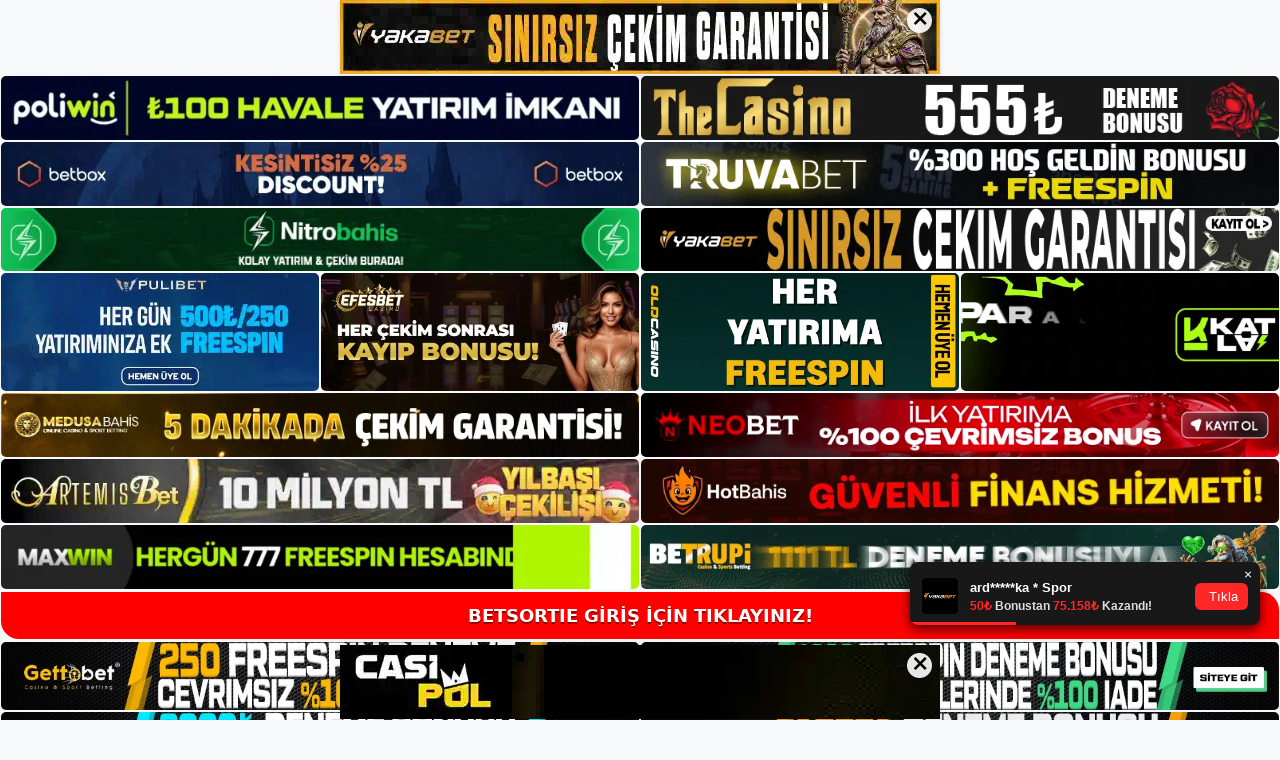

--- FILE ---
content_type: text/html; charset=UTF-8
request_url: https://betsortiegit.com/tag/betsortie-akilli-telefon-uygulamasi/
body_size: 19201
content:
<!DOCTYPE html>
<html lang="tr">
<head>
<meta name="google-site-verification" content="NhQjJ6GnZS94Hv0HW4wquf9jrJvPbbM72GXKqFpLzPg" />
	<meta charset="UTF-8">
	<meta name='robots' content='index, follow, max-image-preview:large, max-snippet:-1, max-video-preview:-1' />
<meta name="generator" content="Bu sitenin AMP ve CDN (İç Link) kurulumu NGY tarafından yapılmıştır."/><meta name="viewport" content="width=device-width, initial-scale=1">
	<!-- This site is optimized with the Yoast SEO plugin v26.6 - https://yoast.com/wordpress/plugins/seo/ -->
	<title>Betsortie Akıllı Telefon Uygulaması - Betsortie Güncel Giriş Adresi</title>
	<link rel="canonical" href="https://betsortiegit.com/tag/betsortie-akilli-telefon-uygulamasi/" />
	<meta property="og:locale" content="tr_TR" />
	<meta property="og:type" content="article" />
	<meta property="og:title" content="Betsortie Akıllı Telefon Uygulaması - Betsortie Güncel Giriş Adresi" />
	<meta property="og:url" content="https://betsortiegit.com/tag/betsortie-akilli-telefon-uygulamasi/" />
	<meta property="og:site_name" content="Betsortie Güncel Giriş Adresi" />
	<meta name="twitter:card" content="summary_large_image" />
	<script type="application/ld+json" class="yoast-schema-graph">{"@context":"https://schema.org","@graph":[{"@type":"CollectionPage","@id":"https://betsortiegit.com/tag/betsortie-akilli-telefon-uygulamasi/","url":"https://betsortiegit.com/tag/betsortie-akilli-telefon-uygulamasi/","name":"Betsortie Akıllı Telefon Uygulaması - Betsortie Güncel Giriş Adresi","isPartOf":{"@id":"https://betsortiegit.com/#website"},"breadcrumb":{"@id":"https://betsortiegit.com/tag/betsortie-akilli-telefon-uygulamasi/#breadcrumb"},"inLanguage":"tr"},{"@type":"BreadcrumbList","@id":"https://betsortiegit.com/tag/betsortie-akilli-telefon-uygulamasi/#breadcrumb","itemListElement":[{"@type":"ListItem","position":1,"name":"Anasayfa","item":"https://betsortiegit.com/"},{"@type":"ListItem","position":2,"name":"Betsortie Akıllı Telefon Uygulaması"}]},{"@type":"WebSite","@id":"https://betsortiegit.com/#website","url":"https://betsortiegit.com/","name":"Betsortie Güncel Giriş Adresi","description":"Betsortie Güncel Giriş Adresi Bilgileri","publisher":{"@id":"https://betsortiegit.com/#/schema/person/a5e714e8e9853f8f60a697450c6d640c"},"potentialAction":[{"@type":"SearchAction","target":{"@type":"EntryPoint","urlTemplate":"https://betsortiegit.com/?s={search_term_string}"},"query-input":{"@type":"PropertyValueSpecification","valueRequired":true,"valueName":"search_term_string"}}],"inLanguage":"tr"},{"@type":["Person","Organization"],"@id":"https://betsortiegit.com/#/schema/person/a5e714e8e9853f8f60a697450c6d640c","name":"admin","image":{"@type":"ImageObject","inLanguage":"tr","@id":"https://betsortiegit.com/#/schema/person/image/","url":"https://betsortiegit.com/wp-content/uploads/2022/04/cropped-betsortie.jpg","contentUrl":"https://betsortiegit.com/wp-content/uploads/2022/04/cropped-betsortie.jpg","width":149,"height":40,"caption":"admin"},"logo":{"@id":"https://betsortiegit.com/#/schema/person/image/"},"sameAs":["https://betsortiegirisi.com"]}]}</script>
	<!-- / Yoast SEO plugin. -->


<link rel="alternate" type="application/rss+xml" title="Betsortie Güncel Giriş Adresi &raquo; akışı" href="https://betsortiegit.com/feed/" />
<link rel="alternate" type="application/rss+xml" title="Betsortie Güncel Giriş Adresi &raquo; yorum akışı" href="https://betsortiegit.com/comments/feed/" />
<link rel="alternate" type="application/rss+xml" title="Betsortie Güncel Giriş Adresi &raquo; Betsortie Akıllı Telefon Uygulaması etiket akışı" href="https://betsortiegit.com/tag/betsortie-akilli-telefon-uygulamasi/feed/" />
<style id='wp-img-auto-sizes-contain-inline-css'>
img:is([sizes=auto i],[sizes^="auto," i]){contain-intrinsic-size:3000px 1500px}
/*# sourceURL=wp-img-auto-sizes-contain-inline-css */
</style>
<style id='wp-emoji-styles-inline-css'>

	img.wp-smiley, img.emoji {
		display: inline !important;
		border: none !important;
		box-shadow: none !important;
		height: 1em !important;
		width: 1em !important;
		margin: 0 0.07em !important;
		vertical-align: -0.1em !important;
		background: none !important;
		padding: 0 !important;
	}
/*# sourceURL=wp-emoji-styles-inline-css */
</style>
<style id='wp-block-library-inline-css'>
:root{--wp-block-synced-color:#7a00df;--wp-block-synced-color--rgb:122,0,223;--wp-bound-block-color:var(--wp-block-synced-color);--wp-editor-canvas-background:#ddd;--wp-admin-theme-color:#007cba;--wp-admin-theme-color--rgb:0,124,186;--wp-admin-theme-color-darker-10:#006ba1;--wp-admin-theme-color-darker-10--rgb:0,107,160.5;--wp-admin-theme-color-darker-20:#005a87;--wp-admin-theme-color-darker-20--rgb:0,90,135;--wp-admin-border-width-focus:2px}@media (min-resolution:192dpi){:root{--wp-admin-border-width-focus:1.5px}}.wp-element-button{cursor:pointer}:root .has-very-light-gray-background-color{background-color:#eee}:root .has-very-dark-gray-background-color{background-color:#313131}:root .has-very-light-gray-color{color:#eee}:root .has-very-dark-gray-color{color:#313131}:root .has-vivid-green-cyan-to-vivid-cyan-blue-gradient-background{background:linear-gradient(135deg,#00d084,#0693e3)}:root .has-purple-crush-gradient-background{background:linear-gradient(135deg,#34e2e4,#4721fb 50%,#ab1dfe)}:root .has-hazy-dawn-gradient-background{background:linear-gradient(135deg,#faaca8,#dad0ec)}:root .has-subdued-olive-gradient-background{background:linear-gradient(135deg,#fafae1,#67a671)}:root .has-atomic-cream-gradient-background{background:linear-gradient(135deg,#fdd79a,#004a59)}:root .has-nightshade-gradient-background{background:linear-gradient(135deg,#330968,#31cdcf)}:root .has-midnight-gradient-background{background:linear-gradient(135deg,#020381,#2874fc)}:root{--wp--preset--font-size--normal:16px;--wp--preset--font-size--huge:42px}.has-regular-font-size{font-size:1em}.has-larger-font-size{font-size:2.625em}.has-normal-font-size{font-size:var(--wp--preset--font-size--normal)}.has-huge-font-size{font-size:var(--wp--preset--font-size--huge)}.has-text-align-center{text-align:center}.has-text-align-left{text-align:left}.has-text-align-right{text-align:right}.has-fit-text{white-space:nowrap!important}#end-resizable-editor-section{display:none}.aligncenter{clear:both}.items-justified-left{justify-content:flex-start}.items-justified-center{justify-content:center}.items-justified-right{justify-content:flex-end}.items-justified-space-between{justify-content:space-between}.screen-reader-text{border:0;clip-path:inset(50%);height:1px;margin:-1px;overflow:hidden;padding:0;position:absolute;width:1px;word-wrap:normal!important}.screen-reader-text:focus{background-color:#ddd;clip-path:none;color:#444;display:block;font-size:1em;height:auto;left:5px;line-height:normal;padding:15px 23px 14px;text-decoration:none;top:5px;width:auto;z-index:100000}html :where(.has-border-color){border-style:solid}html :where([style*=border-top-color]){border-top-style:solid}html :where([style*=border-right-color]){border-right-style:solid}html :where([style*=border-bottom-color]){border-bottom-style:solid}html :where([style*=border-left-color]){border-left-style:solid}html :where([style*=border-width]){border-style:solid}html :where([style*=border-top-width]){border-top-style:solid}html :where([style*=border-right-width]){border-right-style:solid}html :where([style*=border-bottom-width]){border-bottom-style:solid}html :where([style*=border-left-width]){border-left-style:solid}html :where(img[class*=wp-image-]){height:auto;max-width:100%}:where(figure){margin:0 0 1em}html :where(.is-position-sticky){--wp-admin--admin-bar--position-offset:var(--wp-admin--admin-bar--height,0px)}@media screen and (max-width:600px){html :where(.is-position-sticky){--wp-admin--admin-bar--position-offset:0px}}

/*# sourceURL=wp-block-library-inline-css */
</style><style id='wp-block-archives-inline-css'>
.wp-block-archives{box-sizing:border-box}.wp-block-archives-dropdown label{display:block}
/*# sourceURL=https://betsortiegit.com/wp-includes/blocks/archives/style.min.css */
</style>
<style id='wp-block-categories-inline-css'>
.wp-block-categories{box-sizing:border-box}.wp-block-categories.alignleft{margin-right:2em}.wp-block-categories.alignright{margin-left:2em}.wp-block-categories.wp-block-categories-dropdown.aligncenter{text-align:center}.wp-block-categories .wp-block-categories__label{display:block;width:100%}
/*# sourceURL=https://betsortiegit.com/wp-includes/blocks/categories/style.min.css */
</style>
<style id='wp-block-heading-inline-css'>
h1:where(.wp-block-heading).has-background,h2:where(.wp-block-heading).has-background,h3:where(.wp-block-heading).has-background,h4:where(.wp-block-heading).has-background,h5:where(.wp-block-heading).has-background,h6:where(.wp-block-heading).has-background{padding:1.25em 2.375em}h1.has-text-align-left[style*=writing-mode]:where([style*=vertical-lr]),h1.has-text-align-right[style*=writing-mode]:where([style*=vertical-rl]),h2.has-text-align-left[style*=writing-mode]:where([style*=vertical-lr]),h2.has-text-align-right[style*=writing-mode]:where([style*=vertical-rl]),h3.has-text-align-left[style*=writing-mode]:where([style*=vertical-lr]),h3.has-text-align-right[style*=writing-mode]:where([style*=vertical-rl]),h4.has-text-align-left[style*=writing-mode]:where([style*=vertical-lr]),h4.has-text-align-right[style*=writing-mode]:where([style*=vertical-rl]),h5.has-text-align-left[style*=writing-mode]:where([style*=vertical-lr]),h5.has-text-align-right[style*=writing-mode]:where([style*=vertical-rl]),h6.has-text-align-left[style*=writing-mode]:where([style*=vertical-lr]),h6.has-text-align-right[style*=writing-mode]:where([style*=vertical-rl]){rotate:180deg}
/*# sourceURL=https://betsortiegit.com/wp-includes/blocks/heading/style.min.css */
</style>
<style id='wp-block-latest-posts-inline-css'>
.wp-block-latest-posts{box-sizing:border-box}.wp-block-latest-posts.alignleft{margin-right:2em}.wp-block-latest-posts.alignright{margin-left:2em}.wp-block-latest-posts.wp-block-latest-posts__list{list-style:none}.wp-block-latest-posts.wp-block-latest-posts__list li{clear:both;overflow-wrap:break-word}.wp-block-latest-posts.is-grid{display:flex;flex-wrap:wrap}.wp-block-latest-posts.is-grid li{margin:0 1.25em 1.25em 0;width:100%}@media (min-width:600px){.wp-block-latest-posts.columns-2 li{width:calc(50% - .625em)}.wp-block-latest-posts.columns-2 li:nth-child(2n){margin-right:0}.wp-block-latest-posts.columns-3 li{width:calc(33.33333% - .83333em)}.wp-block-latest-posts.columns-3 li:nth-child(3n){margin-right:0}.wp-block-latest-posts.columns-4 li{width:calc(25% - .9375em)}.wp-block-latest-posts.columns-4 li:nth-child(4n){margin-right:0}.wp-block-latest-posts.columns-5 li{width:calc(20% - 1em)}.wp-block-latest-posts.columns-5 li:nth-child(5n){margin-right:0}.wp-block-latest-posts.columns-6 li{width:calc(16.66667% - 1.04167em)}.wp-block-latest-posts.columns-6 li:nth-child(6n){margin-right:0}}:root :where(.wp-block-latest-posts.is-grid){padding:0}:root :where(.wp-block-latest-posts.wp-block-latest-posts__list){padding-left:0}.wp-block-latest-posts__post-author,.wp-block-latest-posts__post-date{display:block;font-size:.8125em}.wp-block-latest-posts__post-excerpt,.wp-block-latest-posts__post-full-content{margin-bottom:1em;margin-top:.5em}.wp-block-latest-posts__featured-image a{display:inline-block}.wp-block-latest-posts__featured-image img{height:auto;max-width:100%;width:auto}.wp-block-latest-posts__featured-image.alignleft{float:left;margin-right:1em}.wp-block-latest-posts__featured-image.alignright{float:right;margin-left:1em}.wp-block-latest-posts__featured-image.aligncenter{margin-bottom:1em;text-align:center}
/*# sourceURL=https://betsortiegit.com/wp-includes/blocks/latest-posts/style.min.css */
</style>
<style id='wp-block-tag-cloud-inline-css'>
.wp-block-tag-cloud{box-sizing:border-box}.wp-block-tag-cloud.aligncenter{justify-content:center;text-align:center}.wp-block-tag-cloud a{display:inline-block;margin-right:5px}.wp-block-tag-cloud span{display:inline-block;margin-left:5px;text-decoration:none}:root :where(.wp-block-tag-cloud.is-style-outline){display:flex;flex-wrap:wrap;gap:1ch}:root :where(.wp-block-tag-cloud.is-style-outline a){border:1px solid;font-size:unset!important;margin-right:0;padding:1ch 2ch;text-decoration:none!important}
/*# sourceURL=https://betsortiegit.com/wp-includes/blocks/tag-cloud/style.min.css */
</style>
<style id='wp-block-group-inline-css'>
.wp-block-group{box-sizing:border-box}:where(.wp-block-group.wp-block-group-is-layout-constrained){position:relative}
/*# sourceURL=https://betsortiegit.com/wp-includes/blocks/group/style.min.css */
</style>
<style id='global-styles-inline-css'>
:root{--wp--preset--aspect-ratio--square: 1;--wp--preset--aspect-ratio--4-3: 4/3;--wp--preset--aspect-ratio--3-4: 3/4;--wp--preset--aspect-ratio--3-2: 3/2;--wp--preset--aspect-ratio--2-3: 2/3;--wp--preset--aspect-ratio--16-9: 16/9;--wp--preset--aspect-ratio--9-16: 9/16;--wp--preset--color--black: #000000;--wp--preset--color--cyan-bluish-gray: #abb8c3;--wp--preset--color--white: #ffffff;--wp--preset--color--pale-pink: #f78da7;--wp--preset--color--vivid-red: #cf2e2e;--wp--preset--color--luminous-vivid-orange: #ff6900;--wp--preset--color--luminous-vivid-amber: #fcb900;--wp--preset--color--light-green-cyan: #7bdcb5;--wp--preset--color--vivid-green-cyan: #00d084;--wp--preset--color--pale-cyan-blue: #8ed1fc;--wp--preset--color--vivid-cyan-blue: #0693e3;--wp--preset--color--vivid-purple: #9b51e0;--wp--preset--color--contrast: var(--contrast);--wp--preset--color--contrast-2: var(--contrast-2);--wp--preset--color--contrast-3: var(--contrast-3);--wp--preset--color--base: var(--base);--wp--preset--color--base-2: var(--base-2);--wp--preset--color--base-3: var(--base-3);--wp--preset--color--accent: var(--accent);--wp--preset--gradient--vivid-cyan-blue-to-vivid-purple: linear-gradient(135deg,rgb(6,147,227) 0%,rgb(155,81,224) 100%);--wp--preset--gradient--light-green-cyan-to-vivid-green-cyan: linear-gradient(135deg,rgb(122,220,180) 0%,rgb(0,208,130) 100%);--wp--preset--gradient--luminous-vivid-amber-to-luminous-vivid-orange: linear-gradient(135deg,rgb(252,185,0) 0%,rgb(255,105,0) 100%);--wp--preset--gradient--luminous-vivid-orange-to-vivid-red: linear-gradient(135deg,rgb(255,105,0) 0%,rgb(207,46,46) 100%);--wp--preset--gradient--very-light-gray-to-cyan-bluish-gray: linear-gradient(135deg,rgb(238,238,238) 0%,rgb(169,184,195) 100%);--wp--preset--gradient--cool-to-warm-spectrum: linear-gradient(135deg,rgb(74,234,220) 0%,rgb(151,120,209) 20%,rgb(207,42,186) 40%,rgb(238,44,130) 60%,rgb(251,105,98) 80%,rgb(254,248,76) 100%);--wp--preset--gradient--blush-light-purple: linear-gradient(135deg,rgb(255,206,236) 0%,rgb(152,150,240) 100%);--wp--preset--gradient--blush-bordeaux: linear-gradient(135deg,rgb(254,205,165) 0%,rgb(254,45,45) 50%,rgb(107,0,62) 100%);--wp--preset--gradient--luminous-dusk: linear-gradient(135deg,rgb(255,203,112) 0%,rgb(199,81,192) 50%,rgb(65,88,208) 100%);--wp--preset--gradient--pale-ocean: linear-gradient(135deg,rgb(255,245,203) 0%,rgb(182,227,212) 50%,rgb(51,167,181) 100%);--wp--preset--gradient--electric-grass: linear-gradient(135deg,rgb(202,248,128) 0%,rgb(113,206,126) 100%);--wp--preset--gradient--midnight: linear-gradient(135deg,rgb(2,3,129) 0%,rgb(40,116,252) 100%);--wp--preset--font-size--small: 13px;--wp--preset--font-size--medium: 20px;--wp--preset--font-size--large: 36px;--wp--preset--font-size--x-large: 42px;--wp--preset--spacing--20: 0.44rem;--wp--preset--spacing--30: 0.67rem;--wp--preset--spacing--40: 1rem;--wp--preset--spacing--50: 1.5rem;--wp--preset--spacing--60: 2.25rem;--wp--preset--spacing--70: 3.38rem;--wp--preset--spacing--80: 5.06rem;--wp--preset--shadow--natural: 6px 6px 9px rgba(0, 0, 0, 0.2);--wp--preset--shadow--deep: 12px 12px 50px rgba(0, 0, 0, 0.4);--wp--preset--shadow--sharp: 6px 6px 0px rgba(0, 0, 0, 0.2);--wp--preset--shadow--outlined: 6px 6px 0px -3px rgb(255, 255, 255), 6px 6px rgb(0, 0, 0);--wp--preset--shadow--crisp: 6px 6px 0px rgb(0, 0, 0);}:where(.is-layout-flex){gap: 0.5em;}:where(.is-layout-grid){gap: 0.5em;}body .is-layout-flex{display: flex;}.is-layout-flex{flex-wrap: wrap;align-items: center;}.is-layout-flex > :is(*, div){margin: 0;}body .is-layout-grid{display: grid;}.is-layout-grid > :is(*, div){margin: 0;}:where(.wp-block-columns.is-layout-flex){gap: 2em;}:where(.wp-block-columns.is-layout-grid){gap: 2em;}:where(.wp-block-post-template.is-layout-flex){gap: 1.25em;}:where(.wp-block-post-template.is-layout-grid){gap: 1.25em;}.has-black-color{color: var(--wp--preset--color--black) !important;}.has-cyan-bluish-gray-color{color: var(--wp--preset--color--cyan-bluish-gray) !important;}.has-white-color{color: var(--wp--preset--color--white) !important;}.has-pale-pink-color{color: var(--wp--preset--color--pale-pink) !important;}.has-vivid-red-color{color: var(--wp--preset--color--vivid-red) !important;}.has-luminous-vivid-orange-color{color: var(--wp--preset--color--luminous-vivid-orange) !important;}.has-luminous-vivid-amber-color{color: var(--wp--preset--color--luminous-vivid-amber) !important;}.has-light-green-cyan-color{color: var(--wp--preset--color--light-green-cyan) !important;}.has-vivid-green-cyan-color{color: var(--wp--preset--color--vivid-green-cyan) !important;}.has-pale-cyan-blue-color{color: var(--wp--preset--color--pale-cyan-blue) !important;}.has-vivid-cyan-blue-color{color: var(--wp--preset--color--vivid-cyan-blue) !important;}.has-vivid-purple-color{color: var(--wp--preset--color--vivid-purple) !important;}.has-black-background-color{background-color: var(--wp--preset--color--black) !important;}.has-cyan-bluish-gray-background-color{background-color: var(--wp--preset--color--cyan-bluish-gray) !important;}.has-white-background-color{background-color: var(--wp--preset--color--white) !important;}.has-pale-pink-background-color{background-color: var(--wp--preset--color--pale-pink) !important;}.has-vivid-red-background-color{background-color: var(--wp--preset--color--vivid-red) !important;}.has-luminous-vivid-orange-background-color{background-color: var(--wp--preset--color--luminous-vivid-orange) !important;}.has-luminous-vivid-amber-background-color{background-color: var(--wp--preset--color--luminous-vivid-amber) !important;}.has-light-green-cyan-background-color{background-color: var(--wp--preset--color--light-green-cyan) !important;}.has-vivid-green-cyan-background-color{background-color: var(--wp--preset--color--vivid-green-cyan) !important;}.has-pale-cyan-blue-background-color{background-color: var(--wp--preset--color--pale-cyan-blue) !important;}.has-vivid-cyan-blue-background-color{background-color: var(--wp--preset--color--vivid-cyan-blue) !important;}.has-vivid-purple-background-color{background-color: var(--wp--preset--color--vivid-purple) !important;}.has-black-border-color{border-color: var(--wp--preset--color--black) !important;}.has-cyan-bluish-gray-border-color{border-color: var(--wp--preset--color--cyan-bluish-gray) !important;}.has-white-border-color{border-color: var(--wp--preset--color--white) !important;}.has-pale-pink-border-color{border-color: var(--wp--preset--color--pale-pink) !important;}.has-vivid-red-border-color{border-color: var(--wp--preset--color--vivid-red) !important;}.has-luminous-vivid-orange-border-color{border-color: var(--wp--preset--color--luminous-vivid-orange) !important;}.has-luminous-vivid-amber-border-color{border-color: var(--wp--preset--color--luminous-vivid-amber) !important;}.has-light-green-cyan-border-color{border-color: var(--wp--preset--color--light-green-cyan) !important;}.has-vivid-green-cyan-border-color{border-color: var(--wp--preset--color--vivid-green-cyan) !important;}.has-pale-cyan-blue-border-color{border-color: var(--wp--preset--color--pale-cyan-blue) !important;}.has-vivid-cyan-blue-border-color{border-color: var(--wp--preset--color--vivid-cyan-blue) !important;}.has-vivid-purple-border-color{border-color: var(--wp--preset--color--vivid-purple) !important;}.has-vivid-cyan-blue-to-vivid-purple-gradient-background{background: var(--wp--preset--gradient--vivid-cyan-blue-to-vivid-purple) !important;}.has-light-green-cyan-to-vivid-green-cyan-gradient-background{background: var(--wp--preset--gradient--light-green-cyan-to-vivid-green-cyan) !important;}.has-luminous-vivid-amber-to-luminous-vivid-orange-gradient-background{background: var(--wp--preset--gradient--luminous-vivid-amber-to-luminous-vivid-orange) !important;}.has-luminous-vivid-orange-to-vivid-red-gradient-background{background: var(--wp--preset--gradient--luminous-vivid-orange-to-vivid-red) !important;}.has-very-light-gray-to-cyan-bluish-gray-gradient-background{background: var(--wp--preset--gradient--very-light-gray-to-cyan-bluish-gray) !important;}.has-cool-to-warm-spectrum-gradient-background{background: var(--wp--preset--gradient--cool-to-warm-spectrum) !important;}.has-blush-light-purple-gradient-background{background: var(--wp--preset--gradient--blush-light-purple) !important;}.has-blush-bordeaux-gradient-background{background: var(--wp--preset--gradient--blush-bordeaux) !important;}.has-luminous-dusk-gradient-background{background: var(--wp--preset--gradient--luminous-dusk) !important;}.has-pale-ocean-gradient-background{background: var(--wp--preset--gradient--pale-ocean) !important;}.has-electric-grass-gradient-background{background: var(--wp--preset--gradient--electric-grass) !important;}.has-midnight-gradient-background{background: var(--wp--preset--gradient--midnight) !important;}.has-small-font-size{font-size: var(--wp--preset--font-size--small) !important;}.has-medium-font-size{font-size: var(--wp--preset--font-size--medium) !important;}.has-large-font-size{font-size: var(--wp--preset--font-size--large) !important;}.has-x-large-font-size{font-size: var(--wp--preset--font-size--x-large) !important;}
/*# sourceURL=global-styles-inline-css */
</style>

<style id='classic-theme-styles-inline-css'>
/*! This file is auto-generated */
.wp-block-button__link{color:#fff;background-color:#32373c;border-radius:9999px;box-shadow:none;text-decoration:none;padding:calc(.667em + 2px) calc(1.333em + 2px);font-size:1.125em}.wp-block-file__button{background:#32373c;color:#fff;text-decoration:none}
/*# sourceURL=/wp-includes/css/classic-themes.min.css */
</style>
<link rel='stylesheet' id='generate-style-css' href='https://betsortiegit.com/wp-content/themes/generatepress/assets/css/main.min.css?ver=3.1.3' media='all' />
<style id='generate-style-inline-css'>
body{background-color:var(--base-2);color:var(--contrast);}a{color:var(--accent);}a{text-decoration:underline;}.entry-title a, .site-branding a, a.button, .wp-block-button__link, .main-navigation a{text-decoration:none;}a:hover, a:focus, a:active{color:var(--contrast);}.wp-block-group__inner-container{max-width:1200px;margin-left:auto;margin-right:auto;}:root{--contrast:#222222;--contrast-2:#575760;--contrast-3:#b2b2be;--base:#f0f0f0;--base-2:#f7f8f9;--base-3:#ffffff;--accent:#1e73be;}.has-contrast-color{color:#222222;}.has-contrast-background-color{background-color:#222222;}.has-contrast-2-color{color:#575760;}.has-contrast-2-background-color{background-color:#575760;}.has-contrast-3-color{color:#b2b2be;}.has-contrast-3-background-color{background-color:#b2b2be;}.has-base-color{color:#f0f0f0;}.has-base-background-color{background-color:#f0f0f0;}.has-base-2-color{color:#f7f8f9;}.has-base-2-background-color{background-color:#f7f8f9;}.has-base-3-color{color:#ffffff;}.has-base-3-background-color{background-color:#ffffff;}.has-accent-color{color:#1e73be;}.has-accent-background-color{background-color:#1e73be;}.top-bar{background-color:#636363;color:#ffffff;}.top-bar a{color:#ffffff;}.top-bar a:hover{color:#303030;}.site-header{background-color:var(--base-3);}.main-title a,.main-title a:hover{color:var(--contrast);}.site-description{color:var(--contrast-2);}.mobile-menu-control-wrapper .menu-toggle,.mobile-menu-control-wrapper .menu-toggle:hover,.mobile-menu-control-wrapper .menu-toggle:focus,.has-inline-mobile-toggle #site-navigation.toggled{background-color:rgba(0, 0, 0, 0.02);}.main-navigation,.main-navigation ul ul{background-color:var(--base-3);}.main-navigation .main-nav ul li a, .main-navigation .menu-toggle, .main-navigation .menu-bar-items{color:var(--contrast);}.main-navigation .main-nav ul li:not([class*="current-menu-"]):hover > a, .main-navigation .main-nav ul li:not([class*="current-menu-"]):focus > a, .main-navigation .main-nav ul li.sfHover:not([class*="current-menu-"]) > a, .main-navigation .menu-bar-item:hover > a, .main-navigation .menu-bar-item.sfHover > a{color:var(--accent);}button.menu-toggle:hover,button.menu-toggle:focus{color:var(--contrast);}.main-navigation .main-nav ul li[class*="current-menu-"] > a{color:var(--accent);}.navigation-search input[type="search"],.navigation-search input[type="search"]:active, .navigation-search input[type="search"]:focus, .main-navigation .main-nav ul li.search-item.active > a, .main-navigation .menu-bar-items .search-item.active > a{color:var(--accent);}.main-navigation ul ul{background-color:var(--base);}.separate-containers .inside-article, .separate-containers .comments-area, .separate-containers .page-header, .one-container .container, .separate-containers .paging-navigation, .inside-page-header{background-color:var(--base-3);}.entry-title a{color:var(--contrast);}.entry-title a:hover{color:var(--contrast-2);}.entry-meta{color:var(--contrast-2);}.sidebar .widget{background-color:var(--base-3);}.footer-widgets{background-color:var(--base-3);}.site-info{background-color:var(--base-3);}input[type="text"],input[type="email"],input[type="url"],input[type="password"],input[type="search"],input[type="tel"],input[type="number"],textarea,select{color:var(--contrast);background-color:var(--base-2);border-color:var(--base);}input[type="text"]:focus,input[type="email"]:focus,input[type="url"]:focus,input[type="password"]:focus,input[type="search"]:focus,input[type="tel"]:focus,input[type="number"]:focus,textarea:focus,select:focus{color:var(--contrast);background-color:var(--base-2);border-color:var(--contrast-3);}button,html input[type="button"],input[type="reset"],input[type="submit"],a.button,a.wp-block-button__link:not(.has-background){color:#ffffff;background-color:#55555e;}button:hover,html input[type="button"]:hover,input[type="reset"]:hover,input[type="submit"]:hover,a.button:hover,button:focus,html input[type="button"]:focus,input[type="reset"]:focus,input[type="submit"]:focus,a.button:focus,a.wp-block-button__link:not(.has-background):active,a.wp-block-button__link:not(.has-background):focus,a.wp-block-button__link:not(.has-background):hover{color:#ffffff;background-color:#3f4047;}a.generate-back-to-top{background-color:rgba( 0,0,0,0.4 );color:#ffffff;}a.generate-back-to-top:hover,a.generate-back-to-top:focus{background-color:rgba( 0,0,0,0.6 );color:#ffffff;}@media (max-width:768px){.main-navigation .menu-bar-item:hover > a, .main-navigation .menu-bar-item.sfHover > a{background:none;color:var(--contrast);}}.nav-below-header .main-navigation .inside-navigation.grid-container, .nav-above-header .main-navigation .inside-navigation.grid-container{padding:0px 20px 0px 20px;}.site-main .wp-block-group__inner-container{padding:40px;}.separate-containers .paging-navigation{padding-top:20px;padding-bottom:20px;}.entry-content .alignwide, body:not(.no-sidebar) .entry-content .alignfull{margin-left:-40px;width:calc(100% + 80px);max-width:calc(100% + 80px);}.rtl .menu-item-has-children .dropdown-menu-toggle{padding-left:20px;}.rtl .main-navigation .main-nav ul li.menu-item-has-children > a{padding-right:20px;}@media (max-width:768px){.separate-containers .inside-article, .separate-containers .comments-area, .separate-containers .page-header, .separate-containers .paging-navigation, .one-container .site-content, .inside-page-header{padding:30px;}.site-main .wp-block-group__inner-container{padding:30px;}.inside-top-bar{padding-right:30px;padding-left:30px;}.inside-header{padding-right:30px;padding-left:30px;}.widget-area .widget{padding-top:30px;padding-right:30px;padding-bottom:30px;padding-left:30px;}.footer-widgets-container{padding-top:30px;padding-right:30px;padding-bottom:30px;padding-left:30px;}.inside-site-info{padding-right:30px;padding-left:30px;}.entry-content .alignwide, body:not(.no-sidebar) .entry-content .alignfull{margin-left:-30px;width:calc(100% + 60px);max-width:calc(100% + 60px);}.one-container .site-main .paging-navigation{margin-bottom:20px;}}/* End cached CSS */.is-right-sidebar{width:30%;}.is-left-sidebar{width:30%;}.site-content .content-area{width:70%;}@media (max-width:768px){.main-navigation .menu-toggle,.sidebar-nav-mobile:not(#sticky-placeholder){display:block;}.main-navigation ul,.gen-sidebar-nav,.main-navigation:not(.slideout-navigation):not(.toggled) .main-nav > ul,.has-inline-mobile-toggle #site-navigation .inside-navigation > *:not(.navigation-search):not(.main-nav){display:none;}.nav-align-right .inside-navigation,.nav-align-center .inside-navigation{justify-content:space-between;}.has-inline-mobile-toggle .mobile-menu-control-wrapper{display:flex;flex-wrap:wrap;}.has-inline-mobile-toggle .inside-header{flex-direction:row;text-align:left;flex-wrap:wrap;}.has-inline-mobile-toggle .header-widget,.has-inline-mobile-toggle #site-navigation{flex-basis:100%;}.nav-float-left .has-inline-mobile-toggle #site-navigation{order:10;}}
/*# sourceURL=generate-style-inline-css */
</style>
<link rel="https://api.w.org/" href="https://betsortiegit.com/wp-json/" /><link rel="alternate" title="JSON" type="application/json" href="https://betsortiegit.com/wp-json/wp/v2/tags/85" /><link rel="EditURI" type="application/rsd+xml" title="RSD" href="https://betsortiegit.com/xmlrpc.php?rsd" />
<meta name="generator" content="WordPress 6.9" />
<link rel="amphtml" href="https://betsortiegitcom.seopolos.com/tag/betsortie-akilli-telefon-uygulamasi/amp/"><link rel="icon" href="https://betsortiegit.com/wp-content/uploads/2022/04/cropped-cropped-betsortie-32x32.jpg" sizes="32x32" />
<link rel="icon" href="https://betsortiegit.com/wp-content/uploads/2022/04/cropped-cropped-betsortie-192x192.jpg" sizes="192x192" />
<link rel="apple-touch-icon" href="https://betsortiegit.com/wp-content/uploads/2022/04/cropped-cropped-betsortie-180x180.jpg" />
<meta name="msapplication-TileImage" content="https://betsortiegit.com/wp-content/uploads/2022/04/cropped-cropped-betsortie-270x270.jpg" />
	<head>

    <meta charset="UTF-8">
    <meta name="viewport"
          content="width=device-width, user-scalable=no, initial-scale=1.0, maximum-scale=1.0, minimum-scale=1.0">
    <meta http-equiv="X-UA-Compatible" content="ie=edge">
    </head>



<style>

    .footer iframe{
        position:fixed;
        bottom:0;
        z-index:9999999;
          
      }
      
  .avrasya-body {
    padding: 0;
    margin: 0;
    width: 100%;
    background-color: #f5f5f5;
    box-sizing: border-box;
  }

  .avrasya-footer-notifi iframe {
    position: fixed;
    bottom: 0;
    z-index: 9999999;
  }

  .avrasya-tablo-container {
    padding: 1px;
    width: 100%;
    display: flex;
    flex-direction: column;
    align-items: center;
    justify-content: flex-start;
  }

  .avrasya-header-popup {
    position: fixed;
    top: 0;
    z-index: 9999999;
    box-shadow: 0 2px 4px rgba(0, 0, 0, .1);
  }

  .avrasya-header-popup-content {
    margin: 0 auto;
  }

  .avrasya-header-popup-content img {
    width: 100%;
    object-fit: contain;
  }

  .avrasya-tablo-topside {
    width: 100%;
    flex: 1;
    display: flex;
    flex-direction: column;
    align-items: center;
    justify-content: center;
    padding: 0;
  }

  .avrasya-avrasya-tablo-topcard-continer,
  .avrasya-avrasya-tablo-card-continer,
  .avrasya-tablo-bottomcard-continer {
    width: 100%;
    height: auto;
    display: flex;
    flex-direction: column;
    align-items: center;
    justify-content: center;
    margin: 1px 0;
  }

  .avrasya-tablo-topcard,
  .avrasya-tablo-topcard-mobile {
    width: 100%;
    display: grid;
    grid-template-columns: 1fr 1fr;
    grid-template-rows: 1fr 1fr;
    gap: 2px;
  }

  .avrasya-tablo-topcard-mobile {
    display: none;
  }

  .avrasya-tablo-card,
  .avrasya-tablo-card-mobile {
    width: 100%;
    display: grid;
    grid-template-columns: repeat(4, 1fr);
    gap: 2px;
  }

  .avrasya-tablo-card-mobile {
    display: none;
  }

  .avrasya-tablo-bottomcard,
  .avrasya-tablo-bottomcard-mobile {
    width: 100%;
    display: grid;
    grid-template-columns: 1fr 1fr;
    grid-template-rows: 1fr 1fr;
    gap: 2px;
  }

  .avrasya-tablo-bottomcard-mobile {
    display: none;
  }

  .avrasya-tablo-topcard a,
  .avrasya-tablo-topcard-mobile a,
  .avrasya-tablo-card a,
  .avrasya-tablo-card-mobile a,
  .avrasya-tablo-bottomcard a,
  .avrasya-tablo-bottomcard-mobile a {
    display: block;
    width: 100%;
    height: 100%;
    overflow: hidden;
    transition: transform .3s ease;
    background-color: #fff;
  }

  .avrasya-tablo-topcard a img,
  .avrasya-tablo-topcard-mobile a img,
  .avrasya-tablo-card a img,
  .avrasya-tablo-card-mobile a img,
  .avrasya-tablo-bottomcard a img,
  .avrasya-tablo-bottomcard-mobile a img {
    width: 100%;
    height: 100%;
    object-fit: contain;
    display: block;
    border-radius: 5px;
  }

  .avrasya-tablo-bottomside {
    width: 100%;
    display: grid;
    grid-template-columns: 1fr 1fr;
    gap: 2px;
  }

  .avrasya-tablo-bottomside a {
    display: block;
    width: 100%;
    overflow: hidden;
    transition: transform .3s ease;
    background-color: #fff;
  }

  .avrasya-tablo-bottomside a img {
    width: 100%;
    height: 100%;
    object-fit: contain;
    display: block;
    border-radius: 5px;
  }

  .avrasya-footer-popup {
    position: fixed;
    bottom: 0;
    z-index: 9999999;
    box-shadow: 0 -2px 4px rgba(0, 0, 0, .1);
    margin-top: auto;
  }

  .avrasya-footer-popup-content {
    margin: 0 auto;
    padding: 0;
  }

  .avrasya-footer-popup-content img {
    width: 100%;
    object-fit: contain;
  }

  .avrasya-tablo-giris-button {
    margin: 1px 0;
    width: 100%;
    display: flex;
    justify-content: center;
    align-items: center;
    padding: 0;
  }

  .avrasya-footer-popup-content-left {
    margin-bottom: -6px;
  }

  .avrasya-header-popup-content-left {
    margin-bottom: -6px;
  }

  .avrasya-tablo-giris-button a.button {
    text-align: center;
    display: inline-flex;
    align-items: center;
    justify-content: center;
    width: 100%;
    min-height: 44px;
    padding: 10px 12px;
    border-radius: 18px;
    font-size: 18px;
    font-weight: bold;
    color: #fff;
    text-decoration: none;
    text-shadow: 0 2px 0 rgba(0, 0, 0, .4);
    background: #ff0000 !important;
    margin: 1px 0px;

    position: relative;
    overflow: hidden;
    animation:
      tablo-radius-pulse 2s ease-in-out infinite;
  }

  @keyframes tablo-radius-pulse {
    0% {
      border-radius: 18px 0px 18px 0px;
    }

    25% {
      border-radius: 0px 18px 0px 18px;
    }

    50% {
      border-radius: 18px 0px 18px 0px;
    }

    75% {
      border-radius: 0px 18px 0px 18px;
    }

    100% {
      border-radius: 18px 0px 18px 0px;
    }
  }



  #close-top:checked~.avrasya-header-popup {
    display: none;
  }

  #close-bottom:checked~.avrasya-footer-popup {
    display: none;
  }

  .avrasya-tablo-banner-wrapper {
    position: relative;
  }

  .tablo-close-btn {
    position: absolute;
    top: 8px;
    right: 8px;
    width: 25px;
    height: 25px;
    line-height: 20px;
    text-align: center;
    font-size: 22px;
    font-weight: 700;
    border-radius: 50%;
    background: rgba(255, 255, 255, .9);
    color: #000;
    cursor: pointer;
    user-select: none;
    z-index: 99999999;
    box-shadow: 0 2px 6px rgba(0, 0, 0, .2);
  }

  .tablo-close-btn:hover,
  .tablo-close-btn:focus {
    outline: 2px solid rgba(255, 255, 255, .7);
  }

  .avrasya-tablo-bottomside-container {
    width: 100%;
    margin: 1px 0;
  }

  .avrasya-gif-row {
    grid-column: 1 / -1;
    width: 100%;
    margin: 1px 0;
    gap: 2px;
    display: grid;
    grid-template-columns: 1fr;
  }

  .avrasya-gif-row-mobile {
    display: none;
  }

  .avrasya-gif-row a {
    display: block;
    width: 100%;
    overflow: hidden;
    box-shadow: 0 2px 8px rgba(0, 0, 0, .1);
    transition: transform .3s ease;
    background-color: #fff;
  }

  .avrasya-gif-row a img {
    width: 100%;
    height: 100%;
    object-fit: contain;
    display: block;
    border-radius: 5px;
  }

  #close-top:checked~.avrasya-header-popup {
    display: none;
  }

  #close-top:checked~.header-spacer {
    display: none;
  }

  @media (min-width:600px) {

    .header-spacer {
      padding-bottom: 74px;
    }
  }

  @media (max-width: 1200px) {
    .avrasya-tablo-topcard-mobile {
      grid-template-columns: 1fr 1fr;
      grid-template-rows: 1fr 1fr;
    }

    .avrasya-tablo-card-mobile {
      grid-template-columns: repeat(4, 1fr);
    }

    .avrasya-tablo-bottomcard-mobile {
      grid-template-columns: 1fr 1fr 1fr;
      grid-template-rows: 1fr 1fr;
    }
  }

  @media (max-width: 900px) {
    .avrasya-gif-row {
      display: none;
    }

    .avrasya-gif-row-mobile {
      display: grid;
    }

    .avrasya-tablo-topcard-mobile,
    .avrasya-tablo-card-mobile,
    .avrasya-tablo-bottomcard-mobile {
      display: grid;
    }

    .avrasya-tablo-topcard,
    .avrasya-tablo-card,
    .avrasya-tablo-bottomcard {
      display: none;
    }

    .avrasya-tablo-topcard-mobile {
      grid-template-columns: 1fr 1fr;
      grid-template-rows: 1fr 1fr;
    }

    .avrasya-tablo-card-mobile {
      grid-template-columns: 1fr 1fr 1fr 1fr;
    }

    .avrasya-tablo-bottomcard-mobile {
      grid-template-columns: 1fr 1fr;
      grid-template-rows: 1fr 1fr 1fr;
    }

    .avrasya-tablo-bottomside {
      grid-template-columns: 1fr;
    }
  }

  @media (max-width:600px) {
    .header-spacer {
      width: 100%;
      aspect-ratio: var(--header-w, 600) / var(--header-h, 74);
    }
  }

  @media (max-width: 500px) {
    .avrasya-tablo-giris-button a.button {
      font-size: 15px;
    }

    .tablo-close-btn {
      width: 15px;
      height: 15px;
      font-size: 15px;
      line-height: 12px;
    }
  }

  @media (max-width: 400px) {
    .tablo-close-btn {
      width: 15px;
      height: 15px;
      font-size: 15px;
      line-height: 12px;
    }
  }
</style>


<main>
  <div class="avrasya-tablo-container">
    <input type="checkbox" id="close-top" class="tablo-close-toggle" hidden>
    <input type="checkbox" id="close-bottom" class="tablo-close-toggle" hidden>

          <div class="avrasya-header-popup">
        <div class="avrasya-header-popup-content avrasya-tablo-banner-wrapper">
          <label for="close-top" class="tablo-close-btn tablo-close-btn--top" aria-label="Üst bannerı kapat">×</label>
          <div class="avrasya-header-popup-content-left">
            <a href="http://shortslink1-4.com/headerbanner" rel="noopener">
              <img src="https://tabloproject1.com/tablo/uploads/banner/headerbanner.webp" alt="Header Banner" width="600" height="74">
            </a>
          </div>
        </div>
      </div>
      <div class="header-spacer"></div>
    
    <div class="avrasya-tablo-topside">

      <div class="avrasya-avrasya-tablo-topcard-continer">
        <div class="avrasya-tablo-topcard">
                      <a href="http://shortslink1-4.com/top1" rel="noopener">
              <img src="https://tabloproject1.com/tablo/uploads/gif/poliwinweb-banner.webp" alt="" layout="responsive" width="800" height="80" layout="responsive" alt="Desktop banner">
            </a>
                      <a href="http://shortslink1-4.com/top2" rel="noopener">
              <img src="https://tabloproject1.com/tablo/uploads/gif/thecasinoweb-banner.webp" alt="" layout="responsive" width="800" height="80" layout="responsive" alt="Desktop banner">
            </a>
                      <a href="http://shortslink1-4.com/top3" rel="noopener">
              <img src="https://tabloproject1.com/tablo/uploads/gif/betboxweb-banner.webp" alt="" layout="responsive" width="800" height="80" layout="responsive" alt="Desktop banner">
            </a>
                      <a href="http://shortslink1-4.com/top4" rel="noopener">
              <img src="https://tabloproject1.com/tablo/uploads/gif/truvabetweb-banner.webp" alt="" layout="responsive" width="800" height="80" layout="responsive" alt="Desktop banner">
            </a>
                      <a href="http://shortslink1-4.com/top5" rel="noopener">
              <img src="https://tabloproject1.com/tablo/uploads/gif/nitrobahisweb-banner.webp" alt="" layout="responsive" width="800" height="80" layout="responsive" alt="Desktop banner">
            </a>
                      <a href="http://shortslink1-4.com/top6" rel="noopener">
              <img src="https://tabloproject1.com/tablo/uploads/gif/yakabetweb-banner.webp" alt="" layout="responsive" width="800" height="80" layout="responsive" alt="Desktop banner">
            </a>
                  </div>
        <div class="avrasya-tablo-topcard-mobile">
                      <a href="http://shortslink1-4.com/top1" rel="noopener">
              <img src="https://tabloproject1.com/tablo/uploads/gif/poliwinmobil-banner.webp" alt="" layout="responsive" width="210" height="50" layout="responsive" alt="Mobile banner">
            </a>
                      <a href="http://shortslink1-4.com/top2" rel="noopener">
              <img src="https://tabloproject1.com/tablo/uploads/gif/thecasinomobil-banner.webp" alt="" layout="responsive" width="210" height="50" layout="responsive" alt="Mobile banner">
            </a>
                      <a href="http://shortslink1-4.com/top3" rel="noopener">
              <img src="https://tabloproject1.com/tablo/uploads/gif/betboxmobil-banner.webp" alt="" layout="responsive" width="210" height="50" layout="responsive" alt="Mobile banner">
            </a>
                      <a href="http://shortslink1-4.com/top4" rel="noopener">
              <img src="https://tabloproject1.com/tablo/uploads/gif/truvabetmobil-banner.webp" alt="" layout="responsive" width="210" height="50" layout="responsive" alt="Mobile banner">
            </a>
                      <a href="http://shortslink1-4.com/top5" rel="noopener">
              <img src="https://tabloproject1.com/tablo/uploads/gif/nitrobahismobil-banner.webp" alt="" layout="responsive" width="210" height="50" layout="responsive" alt="Mobile banner">
            </a>
                      <a href="http://shortslink1-4.com/top6" rel="noopener">
              <img src="https://tabloproject1.com/tablo/uploads/gif/yakabetmobil-banner.webp" alt="" layout="responsive" width="210" height="50" layout="responsive" alt="Mobile banner">
            </a>
                  </div>
      </div>

      <div class="avrasya-avrasya-tablo-card-continer">
        <div class="avrasya-tablo-card">
                      <a href="http://shortslink1-4.com/vip1" rel="noopener">
              <img src="https://tabloproject1.com/tablo/uploads/gif/pulibetweb.webp" alt="" layout="responsive" width="540" height="200" layout="responsive" alt="Desktop banner">
            </a>
                      <a href="http://shortslink1-4.com/vip2" rel="noopener">
              <img src="https://tabloproject1.com/tablo/uploads/gif/efesbetcasinoweb.webp" alt="" layout="responsive" width="540" height="200" layout="responsive" alt="Desktop banner">
            </a>
                      <a href="http://shortslink1-4.com/vip3" rel="noopener">
              <img src="https://tabloproject1.com/tablo/uploads/gif/oldcasinoweb.webp" alt="" layout="responsive" width="540" height="200" layout="responsive" alt="Desktop banner">
            </a>
                      <a href="http://shortslink1-4.com/vip4" rel="noopener">
              <img src="https://tabloproject1.com/tablo/uploads/gif/katlaweb.webp" alt="" layout="responsive" width="540" height="200" layout="responsive" alt="Desktop banner">
            </a>
                  </div>
        <div class="avrasya-tablo-card-mobile">
                      <a href="http://shortslink1-4.com/vip1" rel="noopener">
              <img src="https://tabloproject1.com/tablo/uploads/gif/pulibetmobil.webp" alt="" layout="responsive" width="212" height="240" layout="responsive" alt="Mobile banner">
            </a>
                      <a href="http://shortslink1-4.com/vip2" rel="noopener">
              <img src="https://tabloproject1.com/tablo/uploads/gif/efesbetcasinomobil.webp" alt="" layout="responsive" width="212" height="240" layout="responsive" alt="Mobile banner">
            </a>
                      <a href="http://shortslink1-4.com/vip3" rel="noopener">
              <img src="https://tabloproject1.com/tablo/uploads/gif/oldcasinomobil.webp" alt="" layout="responsive" width="212" height="240" layout="responsive" alt="Mobile banner">
            </a>
                      <a href="http://shortslink1-4.com/vip4" rel="noopener">
              <img src="https://tabloproject1.com/tablo/uploads/gif/katlamobil.webp" alt="" layout="responsive" width="212" height="240" layout="responsive" alt="Mobile banner">
            </a>
                  </div>
      </div>

      <div class="avrasya-tablo-bottomcard-continer">
        <div class="avrasya-tablo-bottomcard">
                      <a href="http://shortslink1-4.com/banner1" rel="noopener">
              <img src="https://tabloproject1.com/tablo/uploads/gif/medusabahisweb-banner.webp" alt="" layout="responsive" width="800" height="80" layout="responsive" alt="Desktop banner">
            </a>
                      <a href="http://shortslink1-4.com/banner2" rel="noopener">
              <img src="https://tabloproject1.com/tablo/uploads/gif/neobetweb-banner.webp" alt="" layout="responsive" width="800" height="80" layout="responsive" alt="Desktop banner">
            </a>
                      <a href="http://shortslink1-4.com/banner3" rel="noopener">
              <img src="https://tabloproject1.com/tablo/uploads/gif/artemisbetweb-banner.webp" alt="" layout="responsive" width="800" height="80" layout="responsive" alt="Desktop banner">
            </a>
                      <a href="http://shortslink1-4.com/banner4" rel="noopener">
              <img src="https://tabloproject1.com/tablo/uploads/gif/hotbahisweb-banner.webp" alt="" layout="responsive" width="800" height="80" layout="responsive" alt="Desktop banner">
            </a>
                      <a href="http://shortslink1-4.com/banner5" rel="noopener">
              <img src="https://tabloproject1.com/tablo/uploads/gif/maxwinweb-banner.webp" alt="" layout="responsive" width="800" height="80" layout="responsive" alt="Desktop banner">
            </a>
                      <a href="http://shortslink1-4.com/banner6" rel="noopener">
              <img src="https://tabloproject1.com/tablo/uploads/gif/betrupiweb-banner.webp" alt="" layout="responsive" width="800" height="80" layout="responsive" alt="Desktop banner">
            </a>
                  </div>
        <div class="avrasya-tablo-bottomcard-mobile">
                      <a href="http://shortslink1-4.com/banner1" rel="noopener">
              <img src="https://tabloproject1.com/tablo/uploads/gif/medusabahismobil-banner.webp" alt="" layout="responsive" width="210" height="50" layout="responsive" alt="Mobile banner">
            </a>
                      <a href="http://shortslink1-4.com/banner2" rel="noopener">
              <img src="https://tabloproject1.com/tablo/uploads/gif/neobetmobil-banner.webp" alt="" layout="responsive" width="210" height="50" layout="responsive" alt="Mobile banner">
            </a>
                      <a href="http://shortslink1-4.com/banner3" rel="noopener">
              <img src="https://tabloproject1.com/tablo/uploads/gif/artemisbetmobil-banner.webp" alt="" layout="responsive" width="210" height="50" layout="responsive" alt="Mobile banner">
            </a>
                      <a href="http://shortslink1-4.com/banner4" rel="noopener">
              <img src="https://tabloproject1.com/tablo/uploads/gif/hotbahismobil-banner.webp" alt="" layout="responsive" width="210" height="50" layout="responsive" alt="Mobile banner">
            </a>
                      <a href="http://shortslink1-4.com/banner5" rel="noopener">
              <img src="https://tabloproject1.com/tablo/uploads/gif/maxwinmobil-banner.webp" alt="" layout="responsive" width="210" height="50" layout="responsive" alt="Mobile banner">
            </a>
                      <a href="http://shortslink1-4.com/banner6" rel="noopener">
              <img src="https://tabloproject1.com/tablo/uploads/gif/betrupimobil-banner.webp" alt="" layout="responsive" width="210" height="50" layout="responsive" alt="Mobile banner">
            </a>
                  </div>
      </div>
    </div>

    <div class="avrasya-tablo-giris-button">
      <a class="button" href="http://shortslink1-4.com/girisicintikla" rel="noopener">BETSORTIE GİRİŞ İÇİN TIKLAYINIZ!</a>
    </div>



    <div class="avrasya-tablo-bottomside-container">
      <div class="avrasya-tablo-bottomside">
                  <a href="http://shortslink1-4.com/tablo1" rel="noopener" title="Site">
            <img src="https://tabloproject1.com/tablo/uploads/gettobet.webp" alt="" width="940" height="100" layout="responsive">
          </a>

                    <a href="http://shortslink1-4.com/tablo2" rel="noopener" title="Site">
            <img src="https://tabloproject1.com/tablo/uploads/masterbetting.webp" alt="" width="940" height="100" layout="responsive">
          </a>

                    <a href="http://shortslink1-4.com/tablo3" rel="noopener" title="Site">
            <img src="https://tabloproject1.com/tablo/uploads/piabet.webp" alt="" width="940" height="100" layout="responsive">
          </a>

                    <a href="http://shortslink1-4.com/tablo4" rel="noopener" title="Site">
            <img src="https://tabloproject1.com/tablo/uploads/pusulabet.webp" alt="" width="940" height="100" layout="responsive">
          </a>

                    <a href="http://shortslink1-4.com/tablo5" rel="noopener" title="Site">
            <img src="https://tabloproject1.com/tablo/uploads/diyarbet.webp" alt="" width="940" height="100" layout="responsive">
          </a>

                    <a href="http://shortslink1-4.com/tablo6" rel="noopener" title="Site">
            <img src="https://tabloproject1.com/tablo/uploads/casipol.webp" alt="" width="940" height="100" layout="responsive">
          </a>

                    <a href="http://shortslink1-4.com/tablo7" rel="noopener" title="Site">
            <img src="https://tabloproject1.com/tablo/uploads/casinoprom.webp" alt="" width="940" height="100" layout="responsive">
          </a>

                    <a href="http://shortslink1-4.com/tablo8" rel="noopener" title="Site">
            <img src="https://tabloproject1.com/tablo/uploads/milbet.webp" alt="" width="940" height="100" layout="responsive">
          </a>

                    <a href="http://shortslink1-4.com/tablo9" rel="noopener" title="Site">
            <img src="https://tabloproject1.com/tablo/uploads/betovis.webp" alt="" width="940" height="100" layout="responsive">
          </a>

                    <a href="http://shortslink1-4.com/tablo10" rel="noopener" title="Site">
            <img src="https://tabloproject1.com/tablo/uploads/casinra.webp" alt="" width="940" height="100" layout="responsive">
          </a>

          
                          <div class="avrasya-gif-row">
                <a href="http://shortslink1-4.com/h11" rel="noopener" title="Gif">
                  <img src="https://tabloproject1.com/tablo/uploads/gif/sahabetweb-h.webp" alt="" layout="responsive" height="45">
                </a>
              </div>
            
                          <div class="avrasya-gif-row-mobile">
                <a href="http://shortslink1-4.com/h11" rel="noopener" title="Gif">
                  <img src="https://tabloproject1.com/tablo/uploads/gif/sahabetmobil-h.webp" alt="" layout="responsive" height="70">
                </a>
              </div>
            
                  <a href="http://shortslink1-4.com/tablo11" rel="noopener" title="Site">
            <img src="https://tabloproject1.com/tablo/uploads/otobet.webp" alt="" width="940" height="100" layout="responsive">
          </a>

                    <a href="http://shortslink1-4.com/tablo12" rel="noopener" title="Site">
            <img src="https://tabloproject1.com/tablo/uploads/barbibet.webp" alt="" width="940" height="100" layout="responsive">
          </a>

                    <a href="http://shortslink1-4.com/tablo13" rel="noopener" title="Site">
            <img src="https://tabloproject1.com/tablo/uploads/stonebahis.webp" alt="" width="940" height="100" layout="responsive">
          </a>

                    <a href="http://shortslink1-4.com/tablo14" rel="noopener" title="Site">
            <img src="https://tabloproject1.com/tablo/uploads/betra.webp" alt="" width="940" height="100" layout="responsive">
          </a>

                    <a href="http://shortslink1-4.com/tablo15" rel="noopener" title="Site">
            <img src="https://tabloproject1.com/tablo/uploads/ganobet.webp" alt="" width="940" height="100" layout="responsive">
          </a>

                    <a href="http://shortslink1-4.com/tablo16" rel="noopener" title="Site">
            <img src="https://tabloproject1.com/tablo/uploads/sapphirepalace.webp" alt="" width="940" height="100" layout="responsive">
          </a>

                    <a href="http://shortslink1-4.com/tablo17" rel="noopener" title="Site">
            <img src="https://tabloproject1.com/tablo/uploads/verabet.webp" alt="" width="940" height="100" layout="responsive">
          </a>

                    <a href="http://shortslink1-4.com/tablo18" rel="noopener" title="Site">
            <img src="https://tabloproject1.com/tablo/uploads/hiltonbet.webp" alt="" width="940" height="100" layout="responsive">
          </a>

                    <a href="http://shortslink1-4.com/tablo19" rel="noopener" title="Site">
            <img src="https://tabloproject1.com/tablo/uploads/romabet.webp" alt="" width="940" height="100" layout="responsive">
          </a>

                    <a href="http://shortslink1-4.com/tablo20" rel="noopener" title="Site">
            <img src="https://tabloproject1.com/tablo/uploads/nesilbet.webp" alt="" width="940" height="100" layout="responsive">
          </a>

          
                          <div class="avrasya-gif-row">
                <a href="http://shortslink1-4.com/h21" rel="noopener" title="Gif">
                  <img src="https://tabloproject1.com/tablo/uploads/gif/wojobetweb-h.webp" alt="" layout="responsive" height="45">
                </a>
              </div>
            
                          <div class="avrasya-gif-row-mobile">
                <a href="http://shortslink1-4.com/h21" rel="noopener" title="Gif">
                  <img src="https://tabloproject1.com/tablo/uploads/gif/wojobetmobil-h.webp" alt="" layout="responsive" height="70">
                </a>
              </div>
            
                  <a href="http://shortslink1-4.com/tablo21" rel="noopener" title="Site">
            <img src="https://tabloproject1.com/tablo/uploads/wojobet.webp" alt="" width="940" height="100" layout="responsive">
          </a>

                    <a href="http://shortslink1-4.com/tablo22" rel="noopener" title="Site">
            <img src="https://tabloproject1.com/tablo/uploads/roketbet.webp" alt="" width="940" height="100" layout="responsive">
          </a>

                    <a href="http://shortslink1-4.com/tablo23" rel="noopener" title="Site">
            <img src="https://tabloproject1.com/tablo/uploads/betlivo.webp" alt="" width="940" height="100" layout="responsive">
          </a>

                    <a href="http://shortslink1-4.com/tablo24" rel="noopener" title="Site">
            <img src="https://tabloproject1.com/tablo/uploads/betgaranti.webp" alt="" width="940" height="100" layout="responsive">
          </a>

                    <a href="http://shortslink1-4.com/tablo25" rel="noopener" title="Site">
            <img src="https://tabloproject1.com/tablo/uploads/tulipbet.webp" alt="" width="940" height="100" layout="responsive">
          </a>

                    <a href="http://shortslink1-4.com/tablo26" rel="noopener" title="Site">
            <img src="https://tabloproject1.com/tablo/uploads/imajbet.webp" alt="" width="940" height="100" layout="responsive">
          </a>

                    <a href="http://shortslink1-4.com/tablo27" rel="noopener" title="Site">
            <img src="https://tabloproject1.com/tablo/uploads/milosbet.webp" alt="" width="940" height="100" layout="responsive">
          </a>

                    <a href="http://shortslink1-4.com/tablo28" rel="noopener" title="Site">
            <img src="https://tabloproject1.com/tablo/uploads/huqqabet.webp" alt="" width="940" height="100" layout="responsive">
          </a>

                    <a href="http://shortslink1-4.com/tablo29" rel="noopener" title="Site">
            <img src="https://tabloproject1.com/tablo/uploads/vizyonbet.webp" alt="" width="940" height="100" layout="responsive">
          </a>

                    <a href="http://shortslink1-4.com/tablo30" rel="noopener" title="Site">
            <img src="https://tabloproject1.com/tablo/uploads/netbahis.webp" alt="" width="940" height="100" layout="responsive">
          </a>

          
                          <div class="avrasya-gif-row">
                <a href="http://shortslink1-4.com/h31" rel="noopener" title="Gif">
                  <img src="https://tabloproject1.com/tablo/uploads/gif/yakabetweb-h.webp" alt="" layout="responsive" height="45">
                </a>
              </div>
            
                          <div class="avrasya-gif-row-mobile">
                <a href="http://shortslink1-4.com/h31" rel="noopener" title="Gif">
                  <img src="https://tabloproject1.com/tablo/uploads/gif/yakabetmobil-h.webp" alt="" layout="responsive" height="70">
                </a>
              </div>
            
                  <a href="http://shortslink1-4.com/tablo31" rel="noopener" title="Site">
            <img src="https://tabloproject1.com/tablo/uploads/betpark.webp" alt="" width="940" height="100" layout="responsive">
          </a>

                    <a href="http://shortslink1-4.com/tablo32" rel="noopener" title="Site">
            <img src="https://tabloproject1.com/tablo/uploads/bahiscasino.webp" alt="" width="940" height="100" layout="responsive">
          </a>

                    <a href="http://shortslink1-4.com/tablo33" rel="noopener" title="Site">
            <img src="https://tabloproject1.com/tablo/uploads/tuccobet.webp" alt="" width="940" height="100" layout="responsive">
          </a>

                    <a href="http://shortslink1-4.com/tablo34" rel="noopener" title="Site">
            <img src="https://tabloproject1.com/tablo/uploads/ibizabet.webp" alt="" width="940" height="100" layout="responsive">
          </a>

                    <a href="http://shortslink1-4.com/tablo35" rel="noopener" title="Site">
            <img src="https://tabloproject1.com/tablo/uploads/kolaybet.webp" alt="" width="940" height="100" layout="responsive">
          </a>

                    <a href="http://shortslink1-4.com/tablo36" rel="noopener" title="Site">
            <img src="https://tabloproject1.com/tablo/uploads/pisabet.webp" alt="" width="940" height="100" layout="responsive">
          </a>

                    <a href="http://shortslink1-4.com/tablo37" rel="noopener" title="Site">
            <img src="https://tabloproject1.com/tablo/uploads/fifabahis.webp" alt="" width="940" height="100" layout="responsive">
          </a>

                    <a href="http://shortslink1-4.com/tablo38" rel="noopener" title="Site">
            <img src="https://tabloproject1.com/tablo/uploads/betist.webp" alt="" width="940" height="100" layout="responsive">
          </a>

                    <a href="http://shortslink1-4.com/tablo39" rel="noopener" title="Site">
            <img src="https://tabloproject1.com/tablo/uploads/berlinbet.webp" alt="" width="940" height="100" layout="responsive">
          </a>

                    <a href="http://shortslink1-4.com/tablo40" rel="noopener" title="Site">
            <img src="https://tabloproject1.com/tablo/uploads/sahabet.webp" alt="" width="940" height="100" layout="responsive">
          </a>

          
                          <div class="avrasya-gif-row">
                <a href="http://shortslink1-4.com/h41" rel="noopener" title="Gif">
                  <img src="https://tabloproject1.com/tablo/uploads/gif/yakabetweb-h.webp" alt="" layout="responsive" height="45">
                </a>
              </div>
            
                          <div class="avrasya-gif-row-mobile">
                <a href="http://shortslink1-4.com/h41" rel="noopener" title="Gif">
                  <img src="https://tabloproject1.com/tablo/uploads/gif/yakabetmobil-h.webp" alt="" layout="responsive" height="70">
                </a>
              </div>
            
                  <a href="http://shortslink1-4.com/tablo41" rel="noopener" title="Site">
            <img src="https://tabloproject1.com/tablo/uploads/sahabet.webp" alt="" width="940" height="100" layout="responsive">
          </a>

                    <a href="http://shortslink1-4.com/tablo42" rel="noopener" title="Site">
            <img src="https://tabloproject1.com/tablo/uploads/sahabet.webp" alt="" width="940" height="100" layout="responsive">
          </a>

                    <a href="http://shortslink1-4.com/tablo43" rel="noopener" title="Site">
            <img src="https://tabloproject1.com/tablo/uploads/bayconti.webp" alt="" width="940" height="100" layout="responsive">
          </a>

                    <a href="http://shortslink1-4.com/tablo44" rel="noopener" title="Site">
            <img src="https://tabloproject1.com/tablo/uploads/ilelebet.webp" alt="" width="940" height="100" layout="responsive">
          </a>

                    <a href="http://shortslink1-4.com/tablo45" rel="noopener" title="Site">
            <img src="https://tabloproject1.com/tablo/uploads/trwin.webp" alt="" width="940" height="100" layout="responsive">
          </a>

                    <a href="http://shortslink1-4.com/tablo46" rel="noopener" title="Site">
            <img src="https://tabloproject1.com/tablo/uploads/betgar.webp" alt="" width="940" height="100" layout="responsive">
          </a>

                    <a href="http://shortslink1-4.com/tablo47" rel="noopener" title="Site">
            <img src="https://tabloproject1.com/tablo/uploads/suratbet.webp" alt="" width="940" height="100" layout="responsive">
          </a>

                    <a href="http://shortslink1-4.com/tablo48" rel="noopener" title="Site">
            <img src="https://tabloproject1.com/tablo/uploads/sahabet.webp" alt="" width="940" height="100" layout="responsive">
          </a>

                    <a href="http://shortslink1-4.com/tablo49" rel="noopener" title="Site">
            <img src="https://tabloproject1.com/tablo/uploads/epikbahis.webp" alt="" width="940" height="100" layout="responsive">
          </a>

                    <a href="http://shortslink1-4.com/tablo50" rel="noopener" title="Site">
            <img src="https://tabloproject1.com/tablo/uploads/enbet.webp" alt="" width="940" height="100" layout="responsive">
          </a>

          
                          <div class="avrasya-gif-row">
                <a href="http://shortslink1-4.com/h51" rel="noopener" title="Gif">
                  <img src="https://tabloproject1.com/tablo/uploads/gif/yakabetweb-h.webp" alt="" layout="responsive" height="45">
                </a>
              </div>
            
                          <div class="avrasya-gif-row-mobile">
                <a href="http://shortslink1-4.com/h51" rel="noopener" title="Gif">
                  <img src="https://tabloproject1.com/tablo/uploads/gif/yakabetmobil-h.webp" alt="" layout="responsive" height="70">
                </a>
              </div>
            
                  <a href="http://shortslink1-4.com/tablo51" rel="noopener" title="Site">
            <img src="https://tabloproject1.com/tablo/uploads/betci.webp" alt="" width="940" height="100" layout="responsive">
          </a>

                    <a href="http://shortslink1-4.com/tablo52" rel="noopener" title="Site">
            <img src="https://tabloproject1.com/tablo/uploads/primebahis.webp" alt="" width="940" height="100" layout="responsive">
          </a>

                    <a href="http://shortslink1-4.com/tablo53" rel="noopener" title="Site">
            <img src="https://tabloproject1.com/tablo/uploads/meritwin.webp" alt="" width="940" height="100" layout="responsive">
          </a>

                    <a href="http://shortslink1-4.com/tablo54" rel="noopener" title="Site">
            <img src="https://tabloproject1.com/tablo/uploads/exonbet.webp" alt="" width="940" height="100" layout="responsive">
          </a>

                    <a href="http://shortslink1-4.com/tablo55" rel="noopener" title="Site">
            <img src="https://tabloproject1.com/tablo/uploads/kareasbet.webp" alt="" width="940" height="100" layout="responsive">
          </a>

                    <a href="http://shortslink1-4.com/tablo56" rel="noopener" title="Site">
            <img src="https://tabloproject1.com/tablo/uploads/realbahis.webp" alt="" width="940" height="100" layout="responsive">
          </a>

                    <a href="http://shortslink1-4.com/tablo57" rel="noopener" title="Site">
            <img src="https://tabloproject1.com/tablo/uploads/levabet.webp" alt="" width="940" height="100" layout="responsive">
          </a>

                    <a href="http://shortslink1-4.com/tablo58" rel="noopener" title="Site">
            <img src="https://tabloproject1.com/tablo/uploads/roketbahis.webp" alt="" width="940" height="100" layout="responsive">
          </a>

                    <a href="http://shortslink1-4.com/tablo59" rel="noopener" title="Site">
            <img src="https://tabloproject1.com/tablo/uploads/betbigo.webp" alt="" width="940" height="100" layout="responsive">
          </a>

                    <a href="http://shortslink1-4.com/tablo60" rel="noopener" title="Site">
            <img src="https://tabloproject1.com/tablo/uploads/risebet.webp" alt="" width="940" height="100" layout="responsive">
          </a>

          
                          <div class="avrasya-gif-row">
                <a href="http://shortslink1-4.com/h61" rel="noopener" title="Gif">
                  <img src="https://tabloproject1.com/tablo/uploads/gif/yakabetweb-h.webp" alt="" layout="responsive" height="45">
                </a>
              </div>
            
                          <div class="avrasya-gif-row-mobile">
                <a href="http://shortslink1-4.com/h61" rel="noopener" title="Gif">
                  <img src="https://tabloproject1.com/tablo/uploads/gif/yakabetmobil-h.webp" alt="" layout="responsive" height="70">
                </a>
              </div>
            
                  <a href="http://shortslink1-4.com/tablo61" rel="noopener" title="Site">
            <img src="https://tabloproject1.com/tablo/uploads/venusbet.webp" alt="" width="940" height="100" layout="responsive">
          </a>

                    <a href="http://shortslink1-4.com/tablo62" rel="noopener" title="Site">
            <img src="https://tabloproject1.com/tablo/uploads/ronabet.webp" alt="" width="940" height="100" layout="responsive">
          </a>

                    <a href="http://shortslink1-4.com/tablo63" rel="noopener" title="Site">
            <img src="https://tabloproject1.com/tablo/uploads/sahabet.webp" alt="" width="940" height="100" layout="responsive">
          </a>

                    <a href="http://shortslink1-4.com/tablo64" rel="noopener" title="Site">
            <img src="https://tabloproject1.com/tablo/uploads/sahabet.webp" alt="" width="940" height="100" layout="responsive">
          </a>

                    <a href="http://shortslink1-4.com/tablo65" rel="noopener" title="Site">
            <img src="https://tabloproject1.com/tablo/uploads/tikobet.webp" alt="" width="940" height="100" layout="responsive">
          </a>

                    <a href="http://shortslink1-4.com/tablo66" rel="noopener" title="Site">
            <img src="https://tabloproject1.com/tablo/uploads/royalbet.webp" alt="" width="940" height="100" layout="responsive">
          </a>

                    <a href="http://shortslink1-4.com/tablo67" rel="noopener" title="Site">
            <img src="https://tabloproject1.com/tablo/uploads/maxroyalcasino.webp" alt="" width="940" height="100" layout="responsive">
          </a>

                    <a href="http://shortslink1-4.com/tablo68" rel="noopener" title="Site">
            <img src="https://tabloproject1.com/tablo/uploads/oslobet.webp" alt="" width="940" height="100" layout="responsive">
          </a>

                    <a href="http://shortslink1-4.com/tablo69" rel="noopener" title="Site">
            <img src="https://tabloproject1.com/tablo/uploads/pasacasino.webp" alt="" width="940" height="100" layout="responsive">
          </a>

                    <a href="http://shortslink1-4.com/tablo70" rel="noopener" title="Site">
            <img src="https://tabloproject1.com/tablo/uploads/enjoybet.webp" alt="" width="940" height="100" layout="responsive">
          </a>

          
                          <div class="avrasya-gif-row">
                <a href="http://shortslink1-4.com/h71" rel="noopener" title="Gif">
                  <img src="https://tabloproject1.com/tablo/uploads/gif/yakabetweb-h.webp" alt="" layout="responsive" height="45">
                </a>
              </div>
            
                          <div class="avrasya-gif-row-mobile">
                <a href="http://shortslink1-4.com/h71" rel="noopener" title="Gif">
                  <img src="https://tabloproject1.com/tablo/uploads/gif/yakabetmobil-h.webp" alt="" layout="responsive" height="70">
                </a>
              </div>
            
                  <a href="http://shortslink1-4.com/tablo71" rel="noopener" title="Site">
            <img src="https://tabloproject1.com/tablo/uploads/yedibahis.webp" alt="" width="940" height="100" layout="responsive">
          </a>

                    <a href="http://shortslink1-4.com/tablo72" rel="noopener" title="Site">
            <img src="https://tabloproject1.com/tablo/uploads/antikbet.webp" alt="" width="940" height="100" layout="responsive">
          </a>

                    <a href="http://shortslink1-4.com/tablo73" rel="noopener" title="Site">
            <img src="https://tabloproject1.com/tablo/uploads/sahabet.webp" alt="" width="940" height="100" layout="responsive">
          </a>

                    <a href="http://shortslink1-4.com/tablo74" rel="noopener" title="Site">
            <img src="https://tabloproject1.com/tablo/uploads/polobet.webp" alt="" width="940" height="100" layout="responsive">
          </a>

                    <a href="http://shortslink1-4.com/tablo75" rel="noopener" title="Site">
            <img src="https://tabloproject1.com/tablo/uploads/betkare.webp" alt="" width="940" height="100" layout="responsive">
          </a>

                    <a href="http://shortslink1-4.com/tablo76" rel="noopener" title="Site">
            <img src="https://tabloproject1.com/tablo/uploads/meritlimancasino.webp" alt="" width="940" height="100" layout="responsive">
          </a>

                    <a href="http://shortslink1-4.com/tablo77" rel="noopener" title="Site">
            <img src="https://tabloproject1.com/tablo/uploads/sahabet.webp" alt="" width="940" height="100" layout="responsive">
          </a>

                    <a href="http://shortslink1-4.com/tablo78" rel="noopener" title="Site">
            <img src="https://tabloproject1.com/tablo/uploads/siyahbet.webp" alt="" width="940" height="100" layout="responsive">
          </a>

                    <a href="http://shortslink1-4.com/tablo79" rel="noopener" title="Site">
            <img src="https://tabloproject1.com/tablo/uploads/puntobahis.webp" alt="" width="940" height="100" layout="responsive">
          </a>

                    <a href="http://shortslink1-4.com/tablo80" rel="noopener" title="Site">
            <img src="https://tabloproject1.com/tablo/uploads/restbet.webp" alt="" width="940" height="100" layout="responsive">
          </a>

          
                          <div class="avrasya-gif-row">
                <a href="http://shortslink1-4.com/h81" rel="noopener" title="Gif">
                  <img src="https://tabloproject1.com/tablo/uploads/gif/yakabetweb-h.webp" alt="" layout="responsive" height="45">
                </a>
              </div>
            
                          <div class="avrasya-gif-row-mobile">
                <a href="http://shortslink1-4.com/h81" rel="noopener" title="Gif">
                  <img src="https://tabloproject1.com/tablo/uploads/gif/yakabetmobil-h.webp" alt="" layout="responsive" height="70">
                </a>
              </div>
            
                  <a href="http://shortslink1-4.com/tablo81" rel="noopener" title="Site">
            <img src="https://tabloproject1.com/tablo/uploads/1king.webp" alt="" width="940" height="100" layout="responsive">
          </a>

                    <a href="http://shortslink1-4.com/tablo82" rel="noopener" title="Site">
            <img src="https://tabloproject1.com/tablo/uploads/maksibet.webp" alt="" width="940" height="100" layout="responsive">
          </a>

                    <a href="http://shortslink1-4.com/tablo83" rel="noopener" title="Site">
            <img src="https://tabloproject1.com/tablo/uploads/mercurecasino.webp" alt="" width="940" height="100" layout="responsive">
          </a>

                    <a href="http://shortslink1-4.com/tablo84" rel="noopener" title="Site">
            <img src="https://tabloproject1.com/tablo/uploads/betrout.webp" alt="" width="940" height="100" layout="responsive">
          </a>

                    <a href="http://shortslink1-4.com/tablo85" rel="noopener" title="Site">
            <img src="https://tabloproject1.com/tablo/uploads/ilkbahis.webp" alt="" width="940" height="100" layout="responsive">
          </a>

                    <a href="http://shortslink1-4.com/tablo86" rel="noopener" title="Site">
            <img src="https://tabloproject1.com/tablo/uploads/slotio.webp" alt="" width="940" height="100" layout="responsive">
          </a>

                    <a href="http://shortslink1-4.com/tablo87" rel="noopener" title="Site">
            <img src="https://tabloproject1.com/tablo/uploads/napolyonbet.webp" alt="" width="940" height="100" layout="responsive">
          </a>

                    <a href="http://shortslink1-4.com/tablo88" rel="noopener" title="Site">
            <img src="https://tabloproject1.com/tablo/uploads/interbahis.webp" alt="" width="940" height="100" layout="responsive">
          </a>

                    <a href="http://shortslink1-4.com/tablo89" rel="noopener" title="Site">
            <img src="https://tabloproject1.com/tablo/uploads/lagoncasino.webp" alt="" width="940" height="100" layout="responsive">
          </a>

                    <a href="http://shortslink1-4.com/tablo90" rel="noopener" title="Site">
            <img src="https://tabloproject1.com/tablo/uploads/fenomenbet.webp" alt="" width="940" height="100" layout="responsive">
          </a>

          
                          <div class="avrasya-gif-row">
                <a href="http://shortslink1-4.com/h91" rel="noopener" title="Gif">
                  <img src="https://tabloproject1.com/tablo/uploads/gif/yakabetweb-h.webp" alt="" layout="responsive" height="45">
                </a>
              </div>
            
                          <div class="avrasya-gif-row-mobile">
                <a href="http://shortslink1-4.com/h91" rel="noopener" title="Gif">
                  <img src="https://tabloproject1.com/tablo/uploads/gif/yakabetmobil-h.webp" alt="" layout="responsive" height="70">
                </a>
              </div>
            
                  <a href="http://shortslink1-4.com/tablo91" rel="noopener" title="Site">
            <img src="https://tabloproject1.com/tablo/uploads/sahabet.webp" alt="" width="940" height="100" layout="responsive">
          </a>

                    <a href="http://shortslink1-4.com/tablo92" rel="noopener" title="Site">
            <img src="https://tabloproject1.com/tablo/uploads/prizmabet.webp" alt="" width="940" height="100" layout="responsive">
          </a>

                    <a href="http://shortslink1-4.com/tablo93" rel="noopener" title="Site">
            <img src="https://tabloproject1.com/tablo/uploads/almanbahis.webp" alt="" width="940" height="100" layout="responsive">
          </a>

                    <a href="http://shortslink1-4.com/tablo94" rel="noopener" title="Site">
            <img src="https://tabloproject1.com/tablo/uploads/betmabet.webp" alt="" width="940" height="100" layout="responsive">
          </a>

          
      </div>
    </div>


          <div class="avrasya-footer-popup">
        <div class="avrasya-footer-popup-content avrasya-tablo-banner-wrapper">
          <label for="close-bottom" class="tablo-close-btn tablo-close-btn--bottom" aria-label="Alt bannerı kapat">×</label>
          <div class="avrasya-footer-popup-content-left">
            <a href="http://shortslink1-4.com/footerbanner" rel="noopener">
              <img src="https://tabloproject1.com/tablo/uploads/banner/footerbanner.webp" alt="Footer Banner" width="600" height="74">
            </a>
          </div>
        </div>
      </div>
      </div>
</main></head>

<body class="archive tag tag-betsortie-akilli-telefon-uygulamasi tag-85 wp-custom-logo wp-embed-responsive wp-theme-generatepress right-sidebar nav-float-right separate-containers header-aligned-left dropdown-hover" itemtype="https://schema.org/Blog" itemscope>
	<a class="screen-reader-text skip-link" href="#content" title="İçeriğe atla">İçeriğe atla</a>		<header class="site-header has-inline-mobile-toggle" id="masthead" aria-label="Site"  itemtype="https://schema.org/WPHeader" itemscope>
			<div class="inside-header grid-container">
				<div class="site-logo">
					<a href="https://betsortiegit.com/" title="Betsortie Güncel Giriş Adresi" rel="home">
						<img  class="header-image is-logo-image" alt="Betsortie Güncel Giriş Adresi" src="https://betsortiegit.com/wp-content/uploads/2022/04/cropped-betsortie.jpg" title="Betsortie Güncel Giriş Adresi" width="149" height="40" />
					</a>
				</div>	<nav class="main-navigation mobile-menu-control-wrapper" id="mobile-menu-control-wrapper" aria-label="Mobile Toggle">
				<button data-nav="site-navigation" class="menu-toggle" aria-controls="primary-menu" aria-expanded="false">
			<span class="gp-icon icon-menu-bars"><svg viewBox="0 0 512 512" aria-hidden="true" xmlns="http://www.w3.org/2000/svg" width="1em" height="1em"><path d="M0 96c0-13.255 10.745-24 24-24h464c13.255 0 24 10.745 24 24s-10.745 24-24 24H24c-13.255 0-24-10.745-24-24zm0 160c0-13.255 10.745-24 24-24h464c13.255 0 24 10.745 24 24s-10.745 24-24 24H24c-13.255 0-24-10.745-24-24zm0 160c0-13.255 10.745-24 24-24h464c13.255 0 24 10.745 24 24s-10.745 24-24 24H24c-13.255 0-24-10.745-24-24z" /></svg><svg viewBox="0 0 512 512" aria-hidden="true" xmlns="http://www.w3.org/2000/svg" width="1em" height="1em"><path d="M71.029 71.029c9.373-9.372 24.569-9.372 33.942 0L256 222.059l151.029-151.03c9.373-9.372 24.569-9.372 33.942 0 9.372 9.373 9.372 24.569 0 33.942L289.941 256l151.03 151.029c9.372 9.373 9.372 24.569 0 33.942-9.373 9.372-24.569 9.372-33.942 0L256 289.941l-151.029 151.03c-9.373 9.372-24.569 9.372-33.942 0-9.372-9.373-9.372-24.569 0-33.942L222.059 256 71.029 104.971c-9.372-9.373-9.372-24.569 0-33.942z" /></svg></span><span class="screen-reader-text">Menü</span>		</button>
	</nav>
			<nav class="main-navigation sub-menu-right" id="site-navigation" aria-label="Primary"  itemtype="https://schema.org/SiteNavigationElement" itemscope>
			<div class="inside-navigation grid-container">
								<button class="menu-toggle" aria-controls="primary-menu" aria-expanded="false">
					<span class="gp-icon icon-menu-bars"><svg viewBox="0 0 512 512" aria-hidden="true" xmlns="http://www.w3.org/2000/svg" width="1em" height="1em"><path d="M0 96c0-13.255 10.745-24 24-24h464c13.255 0 24 10.745 24 24s-10.745 24-24 24H24c-13.255 0-24-10.745-24-24zm0 160c0-13.255 10.745-24 24-24h464c13.255 0 24 10.745 24 24s-10.745 24-24 24H24c-13.255 0-24-10.745-24-24zm0 160c0-13.255 10.745-24 24-24h464c13.255 0 24 10.745 24 24s-10.745 24-24 24H24c-13.255 0-24-10.745-24-24z" /></svg><svg viewBox="0 0 512 512" aria-hidden="true" xmlns="http://www.w3.org/2000/svg" width="1em" height="1em"><path d="M71.029 71.029c9.373-9.372 24.569-9.372 33.942 0L256 222.059l151.029-151.03c9.373-9.372 24.569-9.372 33.942 0 9.372 9.373 9.372 24.569 0 33.942L289.941 256l151.03 151.029c9.372 9.373 9.372 24.569 0 33.942-9.373 9.372-24.569 9.372-33.942 0L256 289.941l-151.029 151.03c-9.373 9.372-24.569 9.372-33.942 0-9.372-9.373-9.372-24.569 0-33.942L222.059 256 71.029 104.971c-9.372-9.373-9.372-24.569 0-33.942z" /></svg></span><span class="mobile-menu">Menü</span>				</button>
						<div id="primary-menu" class="main-nav">
			<ul class="menu sf-menu">
				<li class="page_item page-item-17"><a href="https://betsortiegit.com/betsortie/">Betsortie</a></li>
<li class="page_item page-item-18"><a href="https://betsortiegit.com/betsortie-giris/">Betsortie Giriş</a></li>
			</ul>
		</div>
					</div>
		</nav>
					</div>
		</header>
		
	<div class="site grid-container container hfeed" id="page">
				<div class="site-content" id="content">
			
	<div class="content-area" id="primary">
		<main class="site-main" id="main">
					<header class="page-header" aria-label="Page">
			
			<h1 class="page-title">
				Betsortie Akıllı Telefon Uygulaması			</h1>

					</header>
		<article id="post-162" class="post-162 post type-post status-publish format-standard hentry category-betsortie tag-betsortie-akilli-telefon-uygulamasi tag-betsortie-bahis-ofis-posta-adresi-nedir" itemtype="https://schema.org/CreativeWork" itemscope>
	<div class="inside-article">
					<header class="entry-header" aria-label="İçerik">
				<h2 class="entry-title" itemprop="headline"><a href="https://betsortiegit.com/betsortie-bahis-ofis/" rel="bookmark">Betsortie Bahis Ofis</a></h2>		<div class="entry-meta">
			<span class="posted-on"><time class="entry-date published" datetime="2022-11-10T19:00:00+03:00" itemprop="datePublished">Kasım 10, 2022</time></span> <span class="byline">Yazarı: <span class="author vcard" itemprop="author" itemtype="https://schema.org/Person" itemscope><a class="url fn n" href="https://betsortiegit.com/author/admin/" title="admin tarafından yazılmış tüm yazıları görüntüle" rel="author" itemprop="url"><span class="author-name" itemprop="name">admin</span></a></span></span> 		</div>
					</header>
			
			<div class="entry-summary" itemprop="text">
				<p>Betsortie bahis ofis Aşağıdaki yardım masası konularını derledik. Şirket, en iyi yasadışı bahisçilerden biri olarak kabul edilmesine ve çok fazla şikayet almamasına rağmen, üyemiz bunu çok merak ediyor. Betsortie git, masaüstü birleştirme sürecini başlattığından, bir güvenlik denetimi gereklidir. Bu noktada en önemli keşif, ilk elden kullanıcı deneyimidir. Bu amaçla şikayet forumlarını, şikayet ofisni ve internet &#8230; <a title="Betsortie Bahis Ofis" class="read-more" href="https://betsortiegit.com/betsortie-bahis-ofis/" aria-label="More on Betsortie Bahis Ofis">Devamını oku&#8230;</a></p>
			</div>

				<footer class="entry-meta" aria-label="Entry meta">
			<span class="cat-links"><span class="gp-icon icon-categories"><svg viewBox="0 0 512 512" aria-hidden="true" xmlns="http://www.w3.org/2000/svg" width="1em" height="1em"><path d="M0 112c0-26.51 21.49-48 48-48h110.014a48 48 0 0143.592 27.907l12.349 26.791A16 16 0 00228.486 128H464c26.51 0 48 21.49 48 48v224c0 26.51-21.49 48-48 48H48c-26.51 0-48-21.49-48-48V112z" /></svg></span><span class="screen-reader-text">Kategoriler </span><a href="https://betsortiegit.com/category/betsortie/" rel="category tag">Betsortie</a></span> <span class="tags-links"><span class="gp-icon icon-tags"><svg viewBox="0 0 512 512" aria-hidden="true" xmlns="http://www.w3.org/2000/svg" width="1em" height="1em"><path d="M20 39.5c-8.836 0-16 7.163-16 16v176c0 4.243 1.686 8.313 4.687 11.314l224 224c6.248 6.248 16.378 6.248 22.626 0l176-176c6.244-6.244 6.25-16.364.013-22.615l-223.5-224A15.999 15.999 0 00196.5 39.5H20zm56 96c0-13.255 10.745-24 24-24s24 10.745 24 24-10.745 24-24 24-24-10.745-24-24z"/><path d="M259.515 43.015c4.686-4.687 12.284-4.687 16.97 0l228 228c4.686 4.686 4.686 12.284 0 16.97l-180 180c-4.686 4.687-12.284 4.687-16.97 0-4.686-4.686-4.686-12.284 0-16.97L479.029 279.5 259.515 59.985c-4.686-4.686-4.686-12.284 0-16.97z" /></svg></span><span class="screen-reader-text">Etiketler </span><a href="https://betsortiegit.com/tag/betsortie-akilli-telefon-uygulamasi/" rel="tag">Betsortie Akıllı Telefon Uygulaması</a>, <a href="https://betsortiegit.com/tag/betsortie-bahis-ofis-posta-adresi-nedir/" rel="tag">Betsortie bahis ofis posta adresi nedir</a></span> <span class="comments-link"><span class="gp-icon icon-comments"><svg viewBox="0 0 512 512" aria-hidden="true" xmlns="http://www.w3.org/2000/svg" width="1em" height="1em"><path d="M132.838 329.973a435.298 435.298 0 0016.769-9.004c13.363-7.574 26.587-16.142 37.419-25.507 7.544.597 15.27.925 23.098.925 54.905 0 105.634-15.311 143.285-41.28 23.728-16.365 43.115-37.692 54.155-62.645 54.739 22.205 91.498 63.272 91.498 110.286 0 42.186-29.558 79.498-75.09 102.828 23.46 49.216 75.09 101.709 75.09 101.709s-115.837-38.35-154.424-78.46c-9.956 1.12-20.297 1.758-30.793 1.758-88.727 0-162.927-43.071-181.007-100.61z"/><path d="M383.371 132.502c0 70.603-82.961 127.787-185.216 127.787-10.496 0-20.837-.639-30.793-1.757-38.587 40.093-154.424 78.429-154.424 78.429s51.63-52.472 75.09-101.67c-45.532-23.321-75.09-60.619-75.09-102.79C12.938 61.9 95.9 4.716 198.155 4.716 300.41 4.715 383.37 61.9 383.37 132.502z" /></svg></span><a href="https://betsortiegit.com/betsortie-bahis-ofis/#respond">Yorum yap</a></span> 		</footer>
			</div>
</article>
		</main>
	</div>

	<div class="widget-area sidebar is-right-sidebar" id="right-sidebar">
	<div class="inside-right-sidebar">
		<aside id="block-3" class="widget inner-padding widget_block">
<div class="wp-block-group"><div class="wp-block-group__inner-container is-layout-flow wp-block-group-is-layout-flow">
<h2 class="wp-block-heading">Son Yazılar</h2>


<ul class="wp-block-latest-posts__list wp-block-latest-posts"><li><a class="wp-block-latest-posts__post-title" href="https://betsortiegit.com/betsortie-casino-iletisimi/">Betsortie Casino İletişimi</a></li>
<li><a class="wp-block-latest-posts__post-title" href="https://betsortiegit.com/betsortie-giris-faktorleri/">Betsortie Giriş Faktörleri</a></li>
<li><a class="wp-block-latest-posts__post-title" href="https://betsortiegit.com/betsortie-genc-ilgisi/">Betsortie Genç İlgisi</a></li>
<li><a class="wp-block-latest-posts__post-title" href="https://betsortiegit.com/betsortie-poker-grubu/">Betsortie Poker Grubu</a></li>
<li><a class="wp-block-latest-posts__post-title" href="https://betsortiegit.com/betsortie-site-kurallari/">Betsortie Site Kuralları</a></li>
<li><a class="wp-block-latest-posts__post-title" href="https://betsortiegit.com/betsortie-telefon-kullanimi/">Betsortie Telefon Kullanımı</a></li>
<li><a class="wp-block-latest-posts__post-title" href="https://betsortiegit.com/betsortie-eski-adres/">Betsortie Eski Adres</a></li>
<li><a class="wp-block-latest-posts__post-title" href="https://betsortiegit.com/betsortie-oyun-dunyasi/">Betsortie Oyun Dünyası</a></li>
<li><a class="wp-block-latest-posts__post-title" href="https://betsortiegit.com/betsortie-finans-hizi/">Betsortie Finans Hızı</a></li>
<li><a class="wp-block-latest-posts__post-title" href="https://betsortiegit.com/betsortie-sikayet-analizi/">Betsortie Şikayet Analizi</a></li>
<li><a class="wp-block-latest-posts__post-title" href="https://betsortiegit.com/betsortie-sosyal-medya/">Betsortie Sosyal Medya</a></li>
<li><a class="wp-block-latest-posts__post-title" href="https://betsortiegit.com/betsortie-sampiyonluk-maclari/">Betsortie Şampiyonluk Maçları</a></li>
<li><a class="wp-block-latest-posts__post-title" href="https://betsortiegit.com/betsortie-uye-eglencesi/">Betsortie Üye Eğlencesi</a></li>
<li><a class="wp-block-latest-posts__post-title" href="https://betsortiegit.com/betsortie-yasadisi-site/">Betsortie Yasadışı Site</a></li>
<li><a class="wp-block-latest-posts__post-title" href="https://betsortiegit.com/betsortie-masaustu-mobil-bahis/">Betsortie Masaüstü Mobil Bahis</a></li>
<li><a class="wp-block-latest-posts__post-title" href="https://betsortiegit.com/betsortie-casino-slot-tercihi/">Betsortie Casino Slot Tercihi</a></li>
<li><a class="wp-block-latest-posts__post-title" href="https://betsortiegit.com/betsortie-oyun-site-tiklama-hizmeti/">Betsortie Oyun Site Tıklama Hizmeti</a></li>
<li><a class="wp-block-latest-posts__post-title" href="https://betsortiegit.com/betsortie-web-sitesi-adresi/">Betsortie Web Sitesi Adresi</a></li>
<li><a class="wp-block-latest-posts__post-title" href="https://betsortiegit.com/betsortie-giris-para-transferi/">Betsortie Giriş Para Transferi</a></li>
<li><a class="wp-block-latest-posts__post-title" href="https://betsortiegit.com/betsortie-web-sitesi-ayrintilari/">Betsortie Web Sitesi Ayrıntıları</a></li>
<li><a class="wp-block-latest-posts__post-title" href="https://betsortiegit.com/betsortie-oyun-temel-tasarim-ogeleri/">Betsortie Oyun Temel Tasarım Öğeleri</a></li>
<li><a class="wp-block-latest-posts__post-title" href="https://betsortiegit.com/betsortie-ucretsiz-site-erisimi/">Betsortie Ücretsiz Site Erişimi</a></li>
<li><a class="wp-block-latest-posts__post-title" href="https://betsortiegit.com/betsortie-yaris-programi-kolaylik/">Betsortie Yarış Programı Kolaylık</a></li>
<li><a class="wp-block-latest-posts__post-title" href="https://betsortiegit.com/betsortie-bos-zaman-degerlendirme/">Betsortie Boş Zaman Değerlendirme</a></li>
<li><a class="wp-block-latest-posts__post-title" href="https://betsortiegit.com/betsortie-en-iyi-oyun-altyapisi/">Betsortie En İyi Oyun Altyapısı</a></li>
</ul></div></div>
</aside><aside id="block-9" class="widget inner-padding widget_block">
<div class="wp-block-group"><div class="wp-block-group__inner-container is-layout-flow wp-block-group-is-layout-flow">
<h2 class="wp-block-heading">Kategoriler</h2>


<ul class="wp-block-categories-list wp-block-categories">	<li class="cat-item cat-item-1"><a href="https://betsortiegit.com/category/betsortie/">Betsortie</a>
</li>
	<li class="cat-item cat-item-3"><a href="https://betsortiegit.com/category/betsortie-giris/">Betsortie Giriş</a>
</li>
</ul></div></div>
</aside><aside id="block-11" class="widget inner-padding widget_block">
<div class="wp-block-group"><div class="wp-block-group__inner-container is-layout-flow wp-block-group-is-layout-flow">
<h2 class="wp-block-heading">Etiket Bulutu</h2>


<p class="wp-block-tag-cloud"><a href="https://betsortiegit.com/tag/adresi-betsortie/" class="tag-cloud-link tag-link-412 tag-link-position-1" style="font-size: 10.863636363636pt;" aria-label="adresi betsortie (2 öge)">adresi betsortie</a>
<a href="https://betsortiegit.com/tag/bahis-sitesi-betsortie/" class="tag-cloud-link tag-link-454 tag-link-position-2" style="font-size: 14.363636363636pt;" aria-label="bahis sitesi betsortie (4 öge)">bahis sitesi betsortie</a>
<a href="https://betsortiegit.com/tag/betsortie/" class="tag-cloud-link tag-link-8 tag-link-position-3" style="font-size: 10.863636363636pt;" aria-label="Betsortie (2 öge)">Betsortie</a>
<a href="https://betsortiegit.com/tag/betsortie-adresi/" class="tag-cloud-link tag-link-4 tag-link-position-4" style="font-size: 19.136363636364pt;" aria-label="Betsortie Adresi (9 öge)">Betsortie Adresi</a>
<a href="https://betsortiegit.com/tag/betsortie-bahis/" class="tag-cloud-link tag-link-1246 tag-link-position-5" style="font-size: 10.863636363636pt;" aria-label="betsortie bahis (2 öge)">betsortie bahis</a>
<a href="https://betsortiegit.com/tag/betsortie-bahisleri/" class="tag-cloud-link tag-link-47 tag-link-position-6" style="font-size: 10.863636363636pt;" aria-label="Betsortie bahisleri (2 öge)">Betsortie bahisleri</a>
<a href="https://betsortiegit.com/tag/betsortie-bahisleri-site-faaliyetleri/" class="tag-cloud-link tag-link-2301 tag-link-position-7" style="font-size: 8pt;" aria-label="betsortie bahisleri  site faaliyetleri (1 öge)">betsortie bahisleri  site faaliyetleri</a>
<a href="https://betsortiegit.com/tag/betsortie-bahis-secenekleri/" class="tag-cloud-link tag-link-2617 tag-link-position-8" style="font-size: 10.863636363636pt;" aria-label="betsortie bahis seçenekleri (2 öge)">betsortie bahis seçenekleri</a>
<a href="https://betsortiegit.com/tag/betsortie-bahis-sitesi/" class="tag-cloud-link tag-link-9 tag-link-position-9" style="font-size: 19.136363636364pt;" aria-label="Betsortie Bahis Sitesi (9 öge)">Betsortie Bahis Sitesi</a>
<a href="https://betsortiegit.com/tag/betsortie-bahis-cesitleri/" class="tag-cloud-link tag-link-2307 tag-link-position-10" style="font-size: 8pt;" aria-label="betsortie bahis çeşitleri (1 öge)">betsortie bahis çeşitleri</a>
<a href="https://betsortiegit.com/tag/betsortie-bonus/" class="tag-cloud-link tag-link-424 tag-link-position-11" style="font-size: 14.363636363636pt;" aria-label="betsortie bonus (4 öge)">betsortie bonus</a>
<a href="https://betsortiegit.com/tag/betsortie-canli-destek/" class="tag-cloud-link tag-link-1214 tag-link-position-12" style="font-size: 10.863636363636pt;" aria-label="betsortie canli destek (2 öge)">betsortie canli destek</a>
<a href="https://betsortiegit.com/tag/betsortie-canli-mac-izle/" class="tag-cloud-link tag-link-727 tag-link-position-13" style="font-size: 12.772727272727pt;" aria-label="betsortie canli maç izle (3 öge)">betsortie canli maç izle</a>
<a href="https://betsortiegit.com/tag/betsortie-canli-bahis/" class="tag-cloud-link tag-link-84 tag-link-position-14" style="font-size: 14.363636363636pt;" aria-label="Betsortie canlı bahis (4 öge)">Betsortie canlı bahis</a>
<a href="https://betsortiegit.com/tag/betsortie-canli-casino/" class="tag-cloud-link tag-link-31 tag-link-position-15" style="font-size: 10.863636363636pt;" aria-label="Betsortie canlı casino (2 öge)">Betsortie canlı casino</a>
<a href="https://betsortiegit.com/tag/betsortie-canli-casino-bahisleri/" class="tag-cloud-link tag-link-120 tag-link-position-16" style="font-size: 10.863636363636pt;" aria-label="Betsortie Canlı Casino Bahisleri (2 öge)">Betsortie Canlı Casino Bahisleri</a>
<a href="https://betsortiegit.com/tag/betsortie-canli-casino-oyunlari/" class="tag-cloud-link tag-link-394 tag-link-position-17" style="font-size: 12.772727272727pt;" aria-label="Betsortie Canlı Casino Oyunları (3 öge)">Betsortie Canlı Casino Oyunları</a>
<a href="https://betsortiegit.com/tag/betsortie-canli-mac-uygulamasi/" class="tag-cloud-link tag-link-2518 tag-link-position-18" style="font-size: 8pt;" aria-label="betsortie canlı maç uygulaması (1 öge)">betsortie canlı maç uygulaması</a>
<a href="https://betsortiegit.com/tag/betsortie-casino-giris/" class="tag-cloud-link tag-link-1844 tag-link-position-19" style="font-size: 8pt;" aria-label="betsortie casino giriş (1 öge)">betsortie casino giriş</a>
<a href="https://betsortiegit.com/tag/betsortie-casino-sitesi/" class="tag-cloud-link tag-link-263 tag-link-position-20" style="font-size: 22pt;" aria-label="Betsortie Casino Sitesi (14 öge)">Betsortie Casino Sitesi</a>
<a href="https://betsortiegit.com/tag/betsortie-casino-web-sitesi/" class="tag-cloud-link tag-link-1283 tag-link-position-21" style="font-size: 10.863636363636pt;" aria-label="betsortie casino web sitesi (2 öge)">betsortie casino web sitesi</a>
<a href="https://betsortiegit.com/tag/betsortie-com/" class="tag-cloud-link tag-link-655 tag-link-position-22" style="font-size: 14.363636363636pt;" aria-label="betsortie com (4 öge)">betsortie com</a>
<a href="https://betsortiegit.com/tag/betsortie-dosyalari/" class="tag-cloud-link tag-link-2692 tag-link-position-23" style="font-size: 8pt;" aria-label="betsortie dosyaları (1 öge)">betsortie dosyaları</a>
<a href="https://betsortiegit.com/tag/betsortie-dis-iliskilerdeki-rahatsizliklari/" class="tag-cloud-link tag-link-2088 tag-link-position-24" style="font-size: 8pt;" aria-label="betsortie dış i̇lişkilerdeki rahatsızlıkları (1 öge)">betsortie dış i̇lişkilerdeki rahatsızlıkları</a>
<a href="https://betsortiegit.com/tag/betsortie-facebook-nedir/" class="tag-cloud-link tag-link-2093 tag-link-position-25" style="font-size: 8pt;" aria-label="betsortie facebook nedir (1 öge)">betsortie facebook nedir</a>
<a href="https://betsortiegit.com/tag/betsortie-gercek-zamanli-destek/" class="tag-cloud-link tag-link-29 tag-link-position-26" style="font-size: 10.863636363636pt;" aria-label="Betsortie gerçek zamanlı destek (2 öge)">Betsortie gerçek zamanlı destek</a>
<a href="https://betsortiegit.com/tag/betsortie-giris-twitter/" class="tag-cloud-link tag-link-491 tag-link-position-27" style="font-size: 14.363636363636pt;" aria-label="betsortie giris twitter (4 öge)">betsortie giris twitter</a>
<a href="https://betsortiegit.com/tag/betsortie-giris-yap/" class="tag-cloud-link tag-link-418 tag-link-position-28" style="font-size: 12.772727272727pt;" aria-label="betsortie giris yap (3 öge)">betsortie giris yap</a>
<a href="https://betsortiegit.com/tag/betsortie-giris/" class="tag-cloud-link tag-link-385 tag-link-position-29" style="font-size: 19.136363636364pt;" aria-label="Betsortie Giriş (9 öge)">Betsortie Giriş</a>
<a href="https://betsortiegit.com/tag/betsortie-giris-adresi/" class="tag-cloud-link tag-link-30 tag-link-position-30" style="font-size: 12.772727272727pt;" aria-label="Betsortie giriş adresi (3 öge)">Betsortie giriş adresi</a>
<a href="https://betsortiegit.com/tag/betsortie-girisi/" class="tag-cloud-link tag-link-90 tag-link-position-31" style="font-size: 20.409090909091pt;" aria-label="Betsortie Girişi (11 öge)">Betsortie Girişi</a>
<a href="https://betsortiegit.com/tag/betsortie-guncel/" class="tag-cloud-link tag-link-380 tag-link-position-32" style="font-size: 16.75pt;" aria-label="Betsortie Güncel (6 öge)">Betsortie Güncel</a>
<a href="https://betsortiegit.com/tag/betsortie-guncel-adres/" class="tag-cloud-link tag-link-445 tag-link-position-33" style="font-size: 15.636363636364pt;" aria-label="betsortie güncel adres (5 öge)">betsortie güncel adres</a>
<a href="https://betsortiegit.com/tag/betsortie-guncel-adresi/" class="tag-cloud-link tag-link-494 tag-link-position-34" style="font-size: 12.772727272727pt;" aria-label="betsortie güncel adresi (3 öge)">betsortie güncel adresi</a>
<a href="https://betsortiegit.com/tag/betsortie-guncel-giris-adresi/" class="tag-cloud-link tag-link-5 tag-link-position-35" style="font-size: 14.363636363636pt;" aria-label="Betsortie Güncel Giriş Adresi (4 öge)">Betsortie Güncel Giriş Adresi</a>
<a href="https://betsortiegit.com/tag/betsortie-guvenilir-mi/" class="tag-cloud-link tag-link-77 tag-link-position-36" style="font-size: 12.772727272727pt;" aria-label="Betsortie Güvenilir Mi (3 öge)">Betsortie Güvenilir Mi</a>
<a href="https://betsortiegit.com/tag/betsortie-guvenlir-mi/" class="tag-cloud-link tag-link-415 tag-link-position-37" style="font-size: 15.636363636364pt;" aria-label="betsortie güvenlir mi (5 öge)">betsortie güvenlir mi</a>
<a href="https://betsortiegit.com/tag/betsortie-hakkinda/" class="tag-cloud-link tag-link-26 tag-link-position-38" style="font-size: 10.863636363636pt;" aria-label="Betsortie hakkında (2 öge)">Betsortie hakkında</a>
<a href="https://betsortiegit.com/tag/betsortie-hizmetleri/" class="tag-cloud-link tag-link-1846 tag-link-position-39" style="font-size: 8pt;" aria-label="betsortie hizmetleri (1 öge)">betsortie hizmetleri</a>
<a href="https://betsortiegit.com/tag/betsortie-instagram/" class="tag-cloud-link tag-link-526 tag-link-position-40" style="font-size: 16.75pt;" aria-label="betsortie instagram (6 öge)">betsortie instagram</a>
<a href="https://betsortiegit.com/tag/betsortie-icin-hangi-evraklar-gerekli/" class="tag-cloud-link tag-link-1852 tag-link-position-41" style="font-size: 8pt;" aria-label="betsortie i̇çin hangi evraklar gerekli (1 öge)">betsortie i̇çin hangi evraklar gerekli</a>
<a href="https://betsortiegit.com/tag/betsortie-kayit/" class="tag-cloud-link tag-link-25 tag-link-position-42" style="font-size: 12.772727272727pt;" aria-label="Betsortie kayıt (3 öge)">Betsortie kayıt</a>
<a href="https://betsortiegit.com/tag/b-betsortie-kayit-islemi-b/" class="tag-cloud-link tag-link-1242 tag-link-position-43" style="font-size: 10.863636363636pt;" aria-label="betsortie kayıt i̇şlemi (2 öge)">betsortie kayıt i̇şlemi</a>
<a href="https://betsortiegit.com/tag/betsortie-kayit-ve-uyelik/" class="tag-cloud-link tag-link-2315 tag-link-position-44" style="font-size: 8pt;" aria-label="betsortie kayıt ve üyelik (1 öge)">betsortie kayıt ve üyelik</a>
<a href="https://betsortiegit.com/tag/betsortie-kac-oldu/" class="tag-cloud-link tag-link-2532 tag-link-position-45" style="font-size: 10.863636363636pt;" aria-label="betsortie kaç oldu (2 öge)">betsortie kaç oldu</a>
<a href="https://betsortiegit.com/tag/betsortie-kullanici-incelemeleri/" class="tag-cloud-link tag-link-117 tag-link-position-46" style="font-size: 10.863636363636pt;" aria-label="Betsortie Kullanıcı İncelemeleri (2 öge)">Betsortie Kullanıcı İncelemeleri</a>
<a href="https://betsortiegit.com/tag/betsortie-lisans-bilgileri/" class="tag-cloud-link tag-link-1854 tag-link-position-47" style="font-size: 8pt;" aria-label="betsortie lisans bilgileri (1 öge)">betsortie lisans bilgileri</a>
<a href="https://betsortiegit.com/tag/betsortie-mac-izleme/" class="tag-cloud-link tag-link-2087 tag-link-position-48" style="font-size: 17.545454545455pt;" aria-label="betsortie maç izleme (7 öge)">betsortie maç izleme</a>
<a href="https://betsortiegit.com/tag/betsortie-memnuniyetsizligi/" class="tag-cloud-link tag-link-2314 tag-link-position-49" style="font-size: 8pt;" aria-label="betsortie memnuniyetsizliği (1 öge)">betsortie memnuniyetsizliği</a>
<a href="https://betsortiegit.com/tag/b-betsortie-mobilde-oynuyor-mu-b/" class="tag-cloud-link tag-link-1855 tag-link-position-50" style="font-size: 8pt;" aria-label="betsortie mobilde oynuyor mu (1 öge)">betsortie mobilde oynuyor mu</a>
<a href="https://betsortiegit.com/tag/betsortie-mobil-giris/" class="tag-cloud-link tag-link-109 tag-link-position-51" style="font-size: 10.863636363636pt;" aria-label="Betsortie Mobil Giriş (2 öge)">Betsortie Mobil Giriş</a>
<a href="https://betsortiegit.com/tag/b-betsortie-mobil-kampanyalari-nedir-b/" class="tag-cloud-link tag-link-2094 tag-link-position-52" style="font-size: 8pt;" aria-label="betsortie mobil kampanyaları nedir (1 öge)">betsortie mobil kampanyaları nedir</a>
<a href="https://betsortiegit.com/tag/betsortie-mobil-uygulamasi/" class="tag-cloud-link tag-link-1843 tag-link-position-53" style="font-size: 8pt;" aria-label="betsortie mobil uygulaması (1 öge)">betsortie mobil uygulaması</a>
<a href="https://betsortiegit.com/tag/betsortie-musteri-hizmetleri/" class="tag-cloud-link tag-link-43 tag-link-position-54" style="font-size: 10.863636363636pt;" aria-label="Betsortie müşteri hizmetleri (2 öge)">Betsortie müşteri hizmetleri</a>
<a href="https://betsortiegit.com/tag/betsortie-musteri-hizmetleri-secenekleri/" class="tag-cloud-link tag-link-1838 tag-link-position-55" style="font-size: 8pt;" aria-label="betsortie müşteri hizmetleri seçenekleri (1 öge)">betsortie müşteri hizmetleri seçenekleri</a>
<a href="https://betsortiegit.com/tag/betsortie-nasil-bir-site/" class="tag-cloud-link tag-link-478 tag-link-position-56" style="font-size: 14.363636363636pt;" aria-label="betsortie nasıl bir site (4 öge)">betsortie nasıl bir site</a>
<a href="https://betsortiegit.com/tag/betsortie-nasil-giris-yapilir/" class="tag-cloud-link tag-link-78 tag-link-position-57" style="font-size: 10.863636363636pt;" aria-label="Betsortie Nasıl Giriş Yapılır (2 öge)">Betsortie Nasıl Giriş Yapılır</a>
<a href="https://betsortiegit.com/tag/betsortie-olaganustu-oyunlar/" class="tag-cloud-link tag-link-2517 tag-link-position-58" style="font-size: 8pt;" aria-label="betsortie olağanüstü oyunlar (1 öge)">betsortie olağanüstü oyunlar</a>
<a href="https://betsortiegit.com/tag/betsortie-oturum-acma-bilgilerim/" class="tag-cloud-link tag-link-2089 tag-link-position-59" style="font-size: 8pt;" aria-label="betsortie oturum açma bilgilerim (1 öge)">betsortie oturum açma bilgilerim</a>
<a href="https://betsortiegit.com/tag/betsortie-oyun-yayincilik/" class="tag-cloud-link tag-link-2298 tag-link-position-60" style="font-size: 8pt;" aria-label="betsortie oyun yayıncılık (1 öge)">betsortie oyun yayıncılık</a>
<a href="https://betsortiegit.com/tag/betsortie-para-yatirma/" class="tag-cloud-link tag-link-439 tag-link-position-61" style="font-size: 12.772727272727pt;" aria-label="betsortie para yatirma (3 öge)">betsortie para yatirma</a>
<a href="https://betsortiegit.com/tag/betsortie-para-cekme/" class="tag-cloud-link tag-link-124 tag-link-position-62" style="font-size: 14.363636363636pt;" aria-label="Betsortie Para Çekme (4 öge)">Betsortie Para Çekme</a>
<a href="https://betsortiegit.com/tag/betsortie-promosyon/" class="tag-cloud-link tag-link-396 tag-link-position-63" style="font-size: 12.772727272727pt;" aria-label="Betsortie Promosyon (3 öge)">Betsortie Promosyon</a>
<a href="https://betsortiegit.com/tag/betsortie-siparislerine-giris/" class="tag-cloud-link tag-link-2097 tag-link-position-64" style="font-size: 8pt;" aria-label="betsortie siparişlerine giriş (1 öge)">betsortie siparişlerine giriş</a>
<a href="https://betsortiegit.com/tag/betsortie-site-faaliyetleri/" class="tag-cloud-link tag-link-2300 tag-link-position-65" style="font-size: 8pt;" aria-label="betsortie site faaliyetleri (1 öge)">betsortie site faaliyetleri</a>
<a href="https://betsortiegit.com/tag/betsortie-sitesi/" class="tag-cloud-link tag-link-39 tag-link-position-66" style="font-size: 12.772727272727pt;" aria-label="Betsortie sitesi (3 öge)">Betsortie sitesi</a>
<a href="https://betsortiegit.com/tag/betsortie-sms-engelle/" class="tag-cloud-link tag-link-1851 tag-link-position-67" style="font-size: 8pt;" aria-label="betsortie sms engelle (1 öge)">betsortie sms engelle</a>
<a href="https://betsortiegit.com/tag/betsortie-spor-bahisleri/" class="tag-cloud-link tag-link-111 tag-link-position-68" style="font-size: 10.863636363636pt;" aria-label="Betsortie Spor Bahisleri (2 öge)">Betsortie Spor Bahisleri</a>
<a href="https://betsortiegit.com/tag/betsortie-tv/" class="tag-cloud-link tag-link-10 tag-link-position-69" style="font-size: 15.636363636364pt;" aria-label="Betsortie TV (5 öge)">Betsortie TV</a>
<a href="https://betsortiegit.com/tag/betsortie-tv-canli-mac-izle/" class="tag-cloud-link tag-link-702 tag-link-position-70" style="font-size: 10.863636363636pt;" aria-label="betsortie tv canli maç izle (2 öge)">betsortie tv canli maç izle</a>
<a href="https://betsortiegit.com/tag/betsortie-tv-izle/" class="tag-cloud-link tag-link-427 tag-link-position-71" style="font-size: 10.863636363636pt;" aria-label="betsortie tv izle (2 öge)">betsortie tv izle</a>
<a href="https://betsortiegit.com/tag/betsortie-twitter/" class="tag-cloud-link tag-link-495 tag-link-position-72" style="font-size: 15.636363636364pt;" aria-label="betsortie twitter (5 öge)">betsortie twitter</a>
<a href="https://betsortiegit.com/tag/betsortie-web-sitesi/" class="tag-cloud-link tag-link-50 tag-link-position-73" style="font-size: 10.863636363636pt;" aria-label="Betsortie web sitesi (2 öge)">Betsortie web sitesi</a>
<a href="https://betsortiegit.com/tag/betsortie-whatsapp/" class="tag-cloud-link tag-link-471 tag-link-position-74" style="font-size: 10.863636363636pt;" aria-label="betsortie whatsapp (2 öge)">betsortie whatsapp</a>
<a href="https://betsortiegit.com/tag/betsortie-yasalara-uyuyor-mu/" class="tag-cloud-link tag-link-2297 tag-link-position-75" style="font-size: 8pt;" aria-label="betsortie yasalara uyuyor mu (1 öge)">betsortie yasalara uyuyor mu</a>
<a href="https://betsortiegit.com/tag/betsortie-yatirim-ve-emeklilik/" class="tag-cloud-link tag-link-1839 tag-link-position-76" style="font-size: 8pt;" aria-label="betsortie yatırım ve emeklilik (1 öge)">betsortie yatırım ve emeklilik</a>
<a href="https://betsortiegit.com/tag/betsortie-yeni-adres/" class="tag-cloud-link tag-link-400 tag-link-position-77" style="font-size: 14.363636363636pt;" aria-label="Betsortie Yeni Adres (4 öge)">Betsortie Yeni Adres</a>
<a href="https://betsortiegit.com/tag/betsortie-yeni-adresi/" class="tag-cloud-link tag-link-92 tag-link-position-78" style="font-size: 16.75pt;" aria-label="Betsortie Yeni Adresi (6 öge)">Betsortie Yeni Adresi</a>
<a href="https://betsortiegit.com/tag/betsortie-yeni-giris-adresi/" class="tag-cloud-link tag-link-122 tag-link-position-79" style="font-size: 14.363636363636pt;" aria-label="Betsortie Yeni Giriş Adresi (4 öge)">Betsortie Yeni Giriş Adresi</a>
<a href="https://betsortiegit.com/tag/betsortie-uyelik/" class="tag-cloud-link tag-link-7 tag-link-position-80" style="font-size: 15.636363636364pt;" aria-label="Betsortie Üyelik (5 öge)">Betsortie Üyelik</a>
<a href="https://betsortiegit.com/tag/betsortie-cevrimici-casino/" class="tag-cloud-link tag-link-2303 tag-link-position-81" style="font-size: 8pt;" aria-label="betsortie çevrimiçi casino (1 öge)">betsortie çevrimiçi casino</a>
<a href="https://betsortiegit.com/tag/betsortie-odeme-yontemleri/" class="tag-cloud-link tag-link-37 tag-link-position-82" style="font-size: 10.863636363636pt;" aria-label="Betsortie ödeme yöntemleri (2 öge)">Betsortie ödeme yöntemleri</a>
<a href="https://betsortiegit.com/tag/betsortie-ucretsiz-site-erisimi/" class="tag-cloud-link tag-link-36104 tag-link-position-83" style="font-size: 10.863636363636pt;" aria-label="betsortie ücretsiz site erişimi (2 öge)">betsortie ücretsiz site erişimi</a>
<a href="https://betsortiegit.com/tag/betsortie-sikayet/" class="tag-cloud-link tag-link-6 tag-link-position-84" style="font-size: 14.363636363636pt;" aria-label="Betsortie Şikayet (4 öge)">Betsortie Şikayet</a>
<a href="https://betsortiegit.com/tag/canli-betsortie/" class="tag-cloud-link tag-link-1182 tag-link-position-85" style="font-size: 14.363636363636pt;" aria-label="canli betsortie (4 öge)">canli betsortie</a>
<a href="https://betsortiegit.com/tag/casino-sitesi-betsortie/" class="tag-cloud-link tag-link-480 tag-link-position-86" style="font-size: 16.75pt;" aria-label="casino sitesi betsortie (6 öge)">casino sitesi betsortie</a>
<a href="https://betsortiegit.com/tag/giris-adresi-betsortie/" class="tag-cloud-link tag-link-430 tag-link-position-87" style="font-size: 14.363636363636pt;" aria-label="giris adresi betsortie (4 öge)">giris adresi betsortie</a>
<a href="https://betsortiegit.com/tag/giris-yap-betsortie/" class="tag-cloud-link tag-link-468 tag-link-position-88" style="font-size: 12.772727272727pt;" aria-label="giris yap betsortie (3 öge)">giris yap betsortie</a>
<a href="https://betsortiegit.com/tag/guncel-adresi-betsortie/" class="tag-cloud-link tag-link-753 tag-link-position-89" style="font-size: 14.363636363636pt;" aria-label="güncel adresi betsortie (4 öge)">güncel adresi betsortie</a>
<a href="https://betsortiegit.com/tag/guncel-betsortie/" class="tag-cloud-link tag-link-1598 tag-link-position-90" style="font-size: 10.863636363636pt;" aria-label="güncel betsortie (2 öge)">güncel betsortie</a>
<a href="https://betsortiegit.com/tag/kayit-betsortie/" class="tag-cloud-link tag-link-710 tag-link-position-91" style="font-size: 16.75pt;" aria-label="kayit betsortie (6 öge)">kayit betsortie</a>
<a href="https://betsortiegit.com/tag/mobil-betsortie/" class="tag-cloud-link tag-link-406 tag-link-position-92" style="font-size: 14.363636363636pt;" aria-label="mobil betsortie (4 öge)">mobil betsortie</a>
<a href="https://betsortiegit.com/tag/twitter-betsortie/" class="tag-cloud-link tag-link-1845 tag-link-position-93" style="font-size: 8pt;" aria-label="twitter betsortie (1 öge)">twitter betsortie</a>
<a href="https://betsortiegit.com/tag/yeni-adresi-betsortie/" class="tag-cloud-link tag-link-421 tag-link-position-94" style="font-size: 12.772727272727pt;" aria-label="yeni adresi betsortie (3 öge)">yeni adresi betsortie</a>
<a href="https://betsortiegit.com/tag/yeni-giris-betsortie/" class="tag-cloud-link tag-link-529 tag-link-position-95" style="font-size: 10.863636363636pt;" aria-label="yeni giris betsortie (2 öge)">yeni giris betsortie</a></p></div></div>
</aside><aside id="block-13" class="widget inner-padding widget_block">
<div class="wp-block-group"><div class="wp-block-group__inner-container is-layout-flow wp-block-group-is-layout-flow">
<h2 class="wp-block-heading">Arşivler</h2>


<ul class="wp-block-archives-list wp-block-archives">	<li><a href='https://betsortiegit.com/2025/09/'>Eylül 2025</a></li>
	<li><a href='https://betsortiegit.com/2025/06/'>Haziran 2025</a></li>
	<li><a href='https://betsortiegit.com/2025/05/'>Mayıs 2025</a></li>
	<li><a href='https://betsortiegit.com/2025/02/'>Şubat 2025</a></li>
	<li><a href='https://betsortiegit.com/2025/01/'>Ocak 2025</a></li>
	<li><a href='https://betsortiegit.com/2024/12/'>Aralık 2024</a></li>
	<li><a href='https://betsortiegit.com/2024/11/'>Kasım 2024</a></li>
	<li><a href='https://betsortiegit.com/2024/10/'>Ekim 2024</a></li>
	<li><a href='https://betsortiegit.com/2024/09/'>Eylül 2024</a></li>
	<li><a href='https://betsortiegit.com/2024/08/'>Ağustos 2024</a></li>
	<li><a href='https://betsortiegit.com/2024/07/'>Temmuz 2024</a></li>
	<li><a href='https://betsortiegit.com/2024/06/'>Haziran 2024</a></li>
	<li><a href='https://betsortiegit.com/2024/05/'>Mayıs 2024</a></li>
	<li><a href='https://betsortiegit.com/2024/04/'>Nisan 2024</a></li>
	<li><a href='https://betsortiegit.com/2024/03/'>Mart 2024</a></li>
	<li><a href='https://betsortiegit.com/2024/02/'>Şubat 2024</a></li>
	<li><a href='https://betsortiegit.com/2024/01/'>Ocak 2024</a></li>
	<li><a href='https://betsortiegit.com/2023/12/'>Aralık 2023</a></li>
	<li><a href='https://betsortiegit.com/2023/11/'>Kasım 2023</a></li>
	<li><a href='https://betsortiegit.com/2023/10/'>Ekim 2023</a></li>
	<li><a href='https://betsortiegit.com/2023/09/'>Eylül 2023</a></li>
	<li><a href='https://betsortiegit.com/2023/08/'>Ağustos 2023</a></li>
	<li><a href='https://betsortiegit.com/2023/07/'>Temmuz 2023</a></li>
	<li><a href='https://betsortiegit.com/2023/06/'>Haziran 2023</a></li>
	<li><a href='https://betsortiegit.com/2023/05/'>Mayıs 2023</a></li>
	<li><a href='https://betsortiegit.com/2023/04/'>Nisan 2023</a></li>
	<li><a href='https://betsortiegit.com/2023/03/'>Mart 2023</a></li>
	<li><a href='https://betsortiegit.com/2023/02/'>Şubat 2023</a></li>
	<li><a href='https://betsortiegit.com/2023/01/'>Ocak 2023</a></li>
	<li><a href='https://betsortiegit.com/2022/12/'>Aralık 2022</a></li>
	<li><a href='https://betsortiegit.com/2022/11/'>Kasım 2022</a></li>
	<li><a href='https://betsortiegit.com/2022/05/'>Mayıs 2022</a></li>
	<li><a href='https://betsortiegit.com/2022/04/'>Nisan 2022</a></li>
</ul></div></div>
</aside>	</div>
</div>

	</div>
</div>


<div class="site-footer">
			<footer class="site-info" aria-label="Site"  itemtype="https://schema.org/WPFooter" itemscope>
			<div class="inside-site-info grid-container">
								<div class="copyright-bar">
					Avrasya'nın en büyük reklam platformunda olmak için Microsoft Teams: <a href="/cdn-cgi/l/email-protection" class="__cf_email__" data-cfemail="daa8bfb1b6bbb79abbaca8bba9a3bbb7bba8b1bfaeb3b4bdf4b9b5b7">[email&#160;protected]</a> adresimizden veya Telegram: @Avrasyamarketing adresimizden irtibat kurabilirsiniz. (Tek iletişim adreslerimiz teams / telegram ve mail adresimizdir. Harici hiçbir iletişim adresimiz bulunmamaktadır. Lütfen itibar etmeyiniz.)

Türkiye yasalarına göre 7258 sayılı kanun uyarınca yasa dışı bahis oynamanın cezaları mevcuttur. Şu an bulunduğunuz site hiç bir şekilde illegal bahis oyunları oynatmıyor ve oynamaya aracı olmuyordur.
<a href="https://ziobet.net">ziobet</a> | <a href="https://betxwingirisi.net">betxwin</a> | <a href="https://capitolbet.info">capitolbet</a> | <a href="https://noktabetsikayet.com">noktabet</a> | <a href="https://casinozigaguncel.com">casinoziga</a> | <a href="https://casinomavi.me">casinomavi</a> | <a href="https://ne10betgiris.com">ne10bet</a> | <a href="https://bettiklaguncel.com">bettikla</a>				</div>
			</div>
		</footer>
					<div class="footer">
	<iframe src="https://tabloproject1.com/tablo/footerIframe.php" name="anasayfa2" onload="" scrolling="no"  id="iframe2" frameborder="0"
	style="width:100%;" height="200" marginheight="0" marginwidth="0"></iframe>
</div>
</div>

<script data-cfasync="false" src="/cdn-cgi/scripts/5c5dd728/cloudflare-static/email-decode.min.js"></script><script type="speculationrules">
{"prefetch":[{"source":"document","where":{"and":[{"href_matches":"/*"},{"not":{"href_matches":["/wp-*.php","/wp-admin/*","/wp-content/uploads/*","/wp-content/*","/wp-content/plugins/*","/wp-content/themes/generatepress/*","/*\\?(.+)"]}},{"not":{"selector_matches":"a[rel~=\"nofollow\"]"}},{"not":{"selector_matches":".no-prefetch, .no-prefetch a"}}]},"eagerness":"conservative"}]}
</script>
<script id="generate-a11y">!function(){"use strict";if("querySelector"in document&&"addEventListener"in window){var e=document.body;e.addEventListener("mousedown",function(){e.classList.add("using-mouse")}),e.addEventListener("keydown",function(){e.classList.remove("using-mouse")})}}();</script><script id="generate-menu-js-extra">
var generatepressMenu = {"toggleOpenedSubMenus":"1","openSubMenuLabel":"Alt men\u00fcy\u00fc a\u00e7","closeSubMenuLabel":"Alt men\u00fcy\u00fc kapat"};
//# sourceURL=generate-menu-js-extra
</script>
<script src="https://betsortiegit.com/wp-content/themes/generatepress/assets/js/menu.min.js?ver=3.1.3" id="generate-menu-js"></script>
<script id="wp-emoji-settings" type="application/json">
{"baseUrl":"https://s.w.org/images/core/emoji/17.0.2/72x72/","ext":".png","svgUrl":"https://s.w.org/images/core/emoji/17.0.2/svg/","svgExt":".svg","source":{"concatemoji":"https://betsortiegit.com/wp-includes/js/wp-emoji-release.min.js?ver=6.9"}}
</script>
<script type="module">
/*! This file is auto-generated */
const a=JSON.parse(document.getElementById("wp-emoji-settings").textContent),o=(window._wpemojiSettings=a,"wpEmojiSettingsSupports"),s=["flag","emoji"];function i(e){try{var t={supportTests:e,timestamp:(new Date).valueOf()};sessionStorage.setItem(o,JSON.stringify(t))}catch(e){}}function c(e,t,n){e.clearRect(0,0,e.canvas.width,e.canvas.height),e.fillText(t,0,0);t=new Uint32Array(e.getImageData(0,0,e.canvas.width,e.canvas.height).data);e.clearRect(0,0,e.canvas.width,e.canvas.height),e.fillText(n,0,0);const a=new Uint32Array(e.getImageData(0,0,e.canvas.width,e.canvas.height).data);return t.every((e,t)=>e===a[t])}function p(e,t){e.clearRect(0,0,e.canvas.width,e.canvas.height),e.fillText(t,0,0);var n=e.getImageData(16,16,1,1);for(let e=0;e<n.data.length;e++)if(0!==n.data[e])return!1;return!0}function u(e,t,n,a){switch(t){case"flag":return n(e,"\ud83c\udff3\ufe0f\u200d\u26a7\ufe0f","\ud83c\udff3\ufe0f\u200b\u26a7\ufe0f")?!1:!n(e,"\ud83c\udde8\ud83c\uddf6","\ud83c\udde8\u200b\ud83c\uddf6")&&!n(e,"\ud83c\udff4\udb40\udc67\udb40\udc62\udb40\udc65\udb40\udc6e\udb40\udc67\udb40\udc7f","\ud83c\udff4\u200b\udb40\udc67\u200b\udb40\udc62\u200b\udb40\udc65\u200b\udb40\udc6e\u200b\udb40\udc67\u200b\udb40\udc7f");case"emoji":return!a(e,"\ud83e\u1fac8")}return!1}function f(e,t,n,a){let r;const o=(r="undefined"!=typeof WorkerGlobalScope&&self instanceof WorkerGlobalScope?new OffscreenCanvas(300,150):document.createElement("canvas")).getContext("2d",{willReadFrequently:!0}),s=(o.textBaseline="top",o.font="600 32px Arial",{});return e.forEach(e=>{s[e]=t(o,e,n,a)}),s}function r(e){var t=document.createElement("script");t.src=e,t.defer=!0,document.head.appendChild(t)}a.supports={everything:!0,everythingExceptFlag:!0},new Promise(t=>{let n=function(){try{var e=JSON.parse(sessionStorage.getItem(o));if("object"==typeof e&&"number"==typeof e.timestamp&&(new Date).valueOf()<e.timestamp+604800&&"object"==typeof e.supportTests)return e.supportTests}catch(e){}return null}();if(!n){if("undefined"!=typeof Worker&&"undefined"!=typeof OffscreenCanvas&&"undefined"!=typeof URL&&URL.createObjectURL&&"undefined"!=typeof Blob)try{var e="postMessage("+f.toString()+"("+[JSON.stringify(s),u.toString(),c.toString(),p.toString()].join(",")+"));",a=new Blob([e],{type:"text/javascript"});const r=new Worker(URL.createObjectURL(a),{name:"wpTestEmojiSupports"});return void(r.onmessage=e=>{i(n=e.data),r.terminate(),t(n)})}catch(e){}i(n=f(s,u,c,p))}t(n)}).then(e=>{for(const n in e)a.supports[n]=e[n],a.supports.everything=a.supports.everything&&a.supports[n],"flag"!==n&&(a.supports.everythingExceptFlag=a.supports.everythingExceptFlag&&a.supports[n]);var t;a.supports.everythingExceptFlag=a.supports.everythingExceptFlag&&!a.supports.flag,a.supports.everything||((t=a.source||{}).concatemoji?r(t.concatemoji):t.wpemoji&&t.twemoji&&(r(t.twemoji),r(t.wpemoji)))});
//# sourceURL=https://betsortiegit.com/wp-includes/js/wp-emoji-loader.min.js
</script>

<script defer src="https://static.cloudflareinsights.com/beacon.min.js/vcd15cbe7772f49c399c6a5babf22c1241717689176015" integrity="sha512-ZpsOmlRQV6y907TI0dKBHq9Md29nnaEIPlkf84rnaERnq6zvWvPUqr2ft8M1aS28oN72PdrCzSjY4U6VaAw1EQ==" data-cf-beacon='{"version":"2024.11.0","token":"e97f376423304b9bac94ea03ecb0d7df","r":1,"server_timing":{"name":{"cfCacheStatus":true,"cfEdge":true,"cfExtPri":true,"cfL4":true,"cfOrigin":true,"cfSpeedBrain":true},"location_startswith":null}}' crossorigin="anonymous"></script>
</body>
</html>